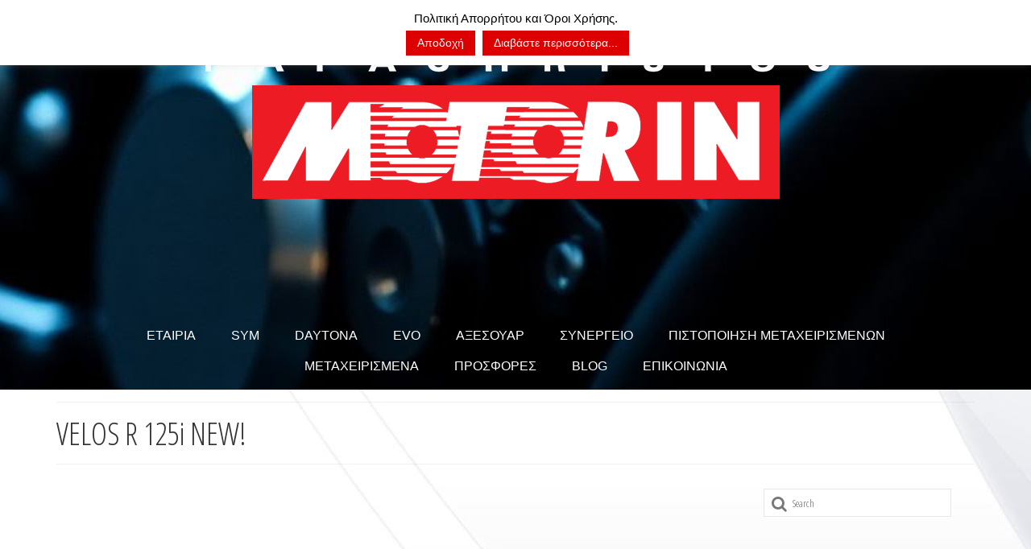

--- FILE ---
content_type: text/html; charset=UTF-8
request_url: https://motorin.gr/velos-r-125i-new/
body_size: 20217
content:
<!DOCTYPE html>
<html class="no-js" lang="en-US" itemscope="itemscope" itemtype="https://schema.org/WebPage">
<head>
  <meta charset="UTF-8">
  <meta name="viewport" content="width=device-width, initial-scale=1.0">
  <meta http-equiv="X-UA-Compatible" content="IE=edge">
  <meta name='robots' content='index, follow, max-image-preview:large, max-snippet:-1, max-video-preview:-1' />

	<!-- This site is optimized with the Yoast SEO plugin v26.8 - https://yoast.com/product/yoast-seo-wordpress/ -->
	<title>VELOS R 125i NEW! &#8902; Motorin Service Sym Scooter Service Modenas Sevice Daytona.</title>
	<link rel="canonical" href="https://motorin.gr/velos-r-125i-new/" />
	<meta property="og:locale" content="en_US" />
	<meta property="og:type" content="article" />
	<meta property="og:title" content="VELOS R 125i NEW! &#8902; Motorin Service Sym Scooter Service Modenas Sevice Daytona." />
	<meta property="og:url" content="https://motorin.gr/velos-r-125i-new/" />
	<meta property="og:site_name" content="Motorin Service Sym Scooter Service Modenas Sevice Daytona." />
	<meta property="article:publisher" content="https://www.facebook.com/Motorin-Papachristou-163315643816860/" />
	<meta property="article:modified_time" content="2018-11-05T15:13:53+00:00" />
	<meta property="og:image" content="http://motorin.gr/wp-content/uploads/2018/11/VELOS_cover2-1-1400x630.jpg" />
	<meta name="twitter:card" content="summary_large_image" />
	<script type="application/ld+json" class="yoast-schema-graph">{"@context":"https://schema.org","@graph":[{"@type":"WebPage","@id":"https://motorin.gr/velos-r-125i-new/","url":"https://motorin.gr/velos-r-125i-new/","name":"VELOS R 125i NEW! &#8902; Motorin Service Sym Scooter Service Modenas Sevice Daytona.","isPartOf":{"@id":"https://motorin.gr/#website"},"primaryImageOfPage":{"@id":"https://motorin.gr/velos-r-125i-new/#primaryimage"},"image":{"@id":"https://motorin.gr/velos-r-125i-new/#primaryimage"},"thumbnailUrl":"http://motorin.gr/wp-content/uploads/2018/11/VELOS_cover2-1-1400x630.jpg","datePublished":"2018-11-05T15:13:47+00:00","dateModified":"2018-11-05T15:13:53+00:00","breadcrumb":{"@id":"https://motorin.gr/velos-r-125i-new/#breadcrumb"},"inLanguage":"en-US","potentialAction":[{"@type":"ReadAction","target":["https://motorin.gr/velos-r-125i-new/"]}]},{"@type":"ImageObject","inLanguage":"en-US","@id":"https://motorin.gr/velos-r-125i-new/#primaryimage","url":"http://motorin.gr/wp-content/uploads/2018/11/VELOS_cover2-1-1400x630.jpg","contentUrl":"http://motorin.gr/wp-content/uploads/2018/11/VELOS_cover2-1-1400x630.jpg"},{"@type":"BreadcrumbList","@id":"https://motorin.gr/velos-r-125i-new/#breadcrumb","itemListElement":[{"@type":"ListItem","position":1,"name":"Home","item":"https://motorin.gr/"},{"@type":"ListItem","position":2,"name":"VELOS R 125i NEW!"}]},{"@type":"WebSite","@id":"https://motorin.gr/#website","url":"https://motorin.gr/","name":"Motorin Service Sym Scooter Service Modenas Sevice Daytona.","description":"Πωλήσεις καινούργιων και μεταχειρισμένων μοτοσυκλετών, Ανταλλακτικά, αξεσουάρ μηχανών και ολοκληρωμένο συνεργείο - service. Τα πάντα για τα δίκυκλα και τον μοτοσικλετιστή αναβάτη.","potentialAction":[{"@type":"SearchAction","target":{"@type":"EntryPoint","urlTemplate":"https://motorin.gr/?s={search_term_string}"},"query-input":{"@type":"PropertyValueSpecification","valueRequired":true,"valueName":"search_term_string"}}],"inLanguage":"en-US"}]}</script>
	<!-- / Yoast SEO plugin. -->


<link rel='dns-prefetch' href='//fonts.googleapis.com' />
<link rel="alternate" type="application/rss+xml" title="Motorin Service Sym Scooter Service Modenas Sevice Daytona. &raquo; Feed" href="https://motorin.gr/feed/" />
<link rel="alternate" type="application/rss+xml" title="Motorin Service Sym Scooter Service Modenas Sevice Daytona. &raquo; Comments Feed" href="https://motorin.gr/comments/feed/" />
<link rel="alternate" title="oEmbed (JSON)" type="application/json+oembed" href="https://motorin.gr/wp-json/oembed/1.0/embed?url=https%3A%2F%2Fmotorin.gr%2Fvelos-r-125i-new%2F" />
<link rel="alternate" title="oEmbed (XML)" type="text/xml+oembed" href="https://motorin.gr/wp-json/oembed/1.0/embed?url=https%3A%2F%2Fmotorin.gr%2Fvelos-r-125i-new%2F&#038;format=xml" />
<style>@media screen and (max-width: 650px) {body {padding-bottom:60px;}}</style><style id='wp-img-auto-sizes-contain-inline-css' type='text/css'>
img:is([sizes=auto i],[sizes^="auto," i]){contain-intrinsic-size:3000px 1500px}
/*# sourceURL=wp-img-auto-sizes-contain-inline-css */
</style>
<style id='wp-emoji-styles-inline-css' type='text/css'>

	img.wp-smiley, img.emoji {
		display: inline !important;
		border: none !important;
		box-shadow: none !important;
		height: 1em !important;
		width: 1em !important;
		margin: 0 0.07em !important;
		vertical-align: -0.1em !important;
		background: none !important;
		padding: 0 !important;
	}
/*# sourceURL=wp-emoji-styles-inline-css */
</style>
<link rel='stylesheet' id='layerslider-css' href='https://motorin.gr/wp-content/plugins/LayerSlider/static/css/layerslider.css?ver=5.6.5' type='text/css' media='all' />
<link rel='stylesheet' id='ls-google-fonts-css' href='https://fonts.googleapis.com/css?family=Lato:100,300,regular,700,900%7COpen+Sans:300%7CIndie+Flower:regular%7COswald:300,regular,700&#038;subset=latin%2Clatin-ext' type='text/css' media='all' />
<link rel='stylesheet' id='cookie-law-info-css' href='https://motorin.gr/wp-content/plugins/cookie-law-info/legacy/public/css/cookie-law-info-public.css?ver=3.3.5' type='text/css' media='all' />
<link rel='stylesheet' id='cookie-law-info-gdpr-css' href='https://motorin.gr/wp-content/plugins/cookie-law-info/legacy/public/css/cookie-law-info-gdpr.css?ver=3.3.5' type='text/css' media='all' />
<link rel='stylesheet' id='css3_grid_font_yanone-css' href='http://fonts.googleapis.com/css?family=Yanone+Kaffeesatz&#038;ver=6.9' type='text/css' media='all' />
<link rel='stylesheet' id='css3_grid_table1_style-css' href='https://motorin.gr/wp-content/plugins/css3_web_pricing_tables_grids/table1/css3_grid_style.css?ver=6.9' type='text/css' media='all' />
<link rel='stylesheet' id='css3_grid_table2_style-css' href='https://motorin.gr/wp-content/plugins/css3_web_pricing_tables_grids/table2/css3_grid_style.css?ver=6.9' type='text/css' media='all' />
<link rel='stylesheet' id='css3_grid_responsive-css' href='https://motorin.gr/wp-content/plugins/css3_web_pricing_tables_grids/responsive.css?ver=6.9' type='text/css' media='all' />
<link rel='stylesheet' id='js_composer_front-css' href='https://motorin.gr/wp-content/plugins/js_composer/assets/css/js_composer.min.css?ver=8.4.1' type='text/css' media='all' />
<link rel='stylesheet' id='virtue_theme-css' href='https://motorin.gr/wp-content/themes/virtue/assets/css/virtue.css?ver=3.4.5' type='text/css' media='all' />
<link rel='stylesheet' id='virtue_skin-css' href='https://motorin.gr/wp-content/themes/virtue/assets/css/skins/default.css?ver=3.4.5' type='text/css' media='all' />
<link rel='stylesheet' id='redux-google-fonts-virtue-css' href='https://fonts.googleapis.com/css?family=Lato%3A400%7COpen+Sans%3A400%7COpen+Sans+Condensed%3A700%2C300&#038;subset=greek&#038;ver=6.9' type='text/css' media='all' />
<link rel='stylesheet' id='call-now-button-modern-style-css' href='https://motorin.gr/wp-content/plugins/call-now-button/resources/style/modern.css?ver=1.5.5' type='text/css' media='all' />
<script type="text/javascript" src="https://motorin.gr/wp-content/plugins/LayerSlider/static/js/greensock.js?ver=1.11.8" id="greensock-js"></script>
<script type="text/javascript" src="https://motorin.gr/wp-includes/js/jquery/jquery.min.js?ver=3.7.1" id="jquery-core-js"></script>
<script type="text/javascript" src="https://motorin.gr/wp-includes/js/jquery/jquery-migrate.min.js?ver=3.4.1" id="jquery-migrate-js"></script>
<script type="text/javascript" id="layerslider-js-extra">
/* <![CDATA[ */
var LS_Meta = {"v":"5.6.5"};
//# sourceURL=layerslider-js-extra
/* ]]> */
</script>
<script type="text/javascript" src="https://motorin.gr/wp-content/plugins/LayerSlider/static/js/layerslider.kreaturamedia.jquery.js?ver=5.6.5" id="layerslider-js"></script>
<script type="text/javascript" src="https://motorin.gr/wp-content/plugins/LayerSlider/static/js/layerslider.transitions.js?ver=5.6.5" id="layerslider-transitions-js"></script>
<script type="text/javascript" id="cookie-law-info-js-extra">
/* <![CDATA[ */
var Cli_Data = {"nn_cookie_ids":[],"cookielist":[],"non_necessary_cookies":[],"ccpaEnabled":"","ccpaRegionBased":"","ccpaBarEnabled":"","strictlyEnabled":["necessary","obligatoire"],"ccpaType":"gdpr","js_blocking":"","custom_integration":"","triggerDomRefresh":"","secure_cookies":""};
var cli_cookiebar_settings = {"animate_speed_hide":"500","animate_speed_show":"500","background":"#fff","border":"#444","border_on":"","button_1_button_colour":"#dd0000","button_1_button_hover":"#b10000","button_1_link_colour":"#fff","button_1_as_button":"1","button_1_new_win":"","button_2_button_colour":"#dd0000","button_2_button_hover":"#b10000","button_2_link_colour":"#ffffff","button_2_as_button":"1","button_2_hidebar":"","button_3_button_colour":"#dd0000","button_3_button_hover":"#b10000","button_3_link_colour":"#fff","button_3_as_button":"1","button_3_new_win":"","button_4_button_colour":"#000","button_4_button_hover":"#000000","button_4_link_colour":"#fff","button_4_as_button":"1","button_7_button_colour":"#61a229","button_7_button_hover":"#4e8221","button_7_link_colour":"#fff","button_7_as_button":"1","button_7_new_win":"","font_family":"Tahoma, Geneva, sans-serif","header_fix":"","notify_animate_hide":"","notify_animate_show":"1","notify_div_id":"#cookie-law-info-bar","notify_position_horizontal":"right","notify_position_vertical":"top","scroll_close":"1","scroll_close_reload":"","accept_close_reload":"","reject_close_reload":"","showagain_tab":"1","showagain_background":"#fff","showagain_border":"#000","showagain_div_id":"#cookie-law-info-again","showagain_x_position":"100px","text":"#000","show_once_yn":"","show_once":"10000","logging_on":"","as_popup":"","popup_overlay":"1","bar_heading_text":"","cookie_bar_as":"banner","popup_showagain_position":"bottom-right","widget_position":"left"};
var log_object = {"ajax_url":"https://motorin.gr/wp-admin/admin-ajax.php"};
//# sourceURL=cookie-law-info-js-extra
/* ]]> */
</script>
<script type="text/javascript" src="https://motorin.gr/wp-content/plugins/cookie-law-info/legacy/public/js/cookie-law-info-public.js?ver=3.3.5" id="cookie-law-info-js"></script>
<script></script><link rel="https://api.w.org/" href="https://motorin.gr/wp-json/" /><link rel="alternate" title="JSON" type="application/json" href="https://motorin.gr/wp-json/wp/v2/pages/2925" /><link rel="EditURI" type="application/rsd+xml" title="RSD" href="https://motorin.gr/xmlrpc.php?rsd" />
<meta name="generator" content="WordPress 6.9" />
<link rel='shortlink' href='https://motorin.gr/?p=2925' />
<!-- Global site tag (gtag.js) - Google Analytics -->
<script async src="https://www.googletagmanager.com/gtag/js?id=UA-77930174-1"></script>
<script>
  window.dataLayer = window.dataLayer || [];
  function gtag(){dataLayer.push(arguments);}
  gtag('js', new Date());

  gtag('config', 'UA-77930174-1');
</script><style type="text/css">#logo {padding-top:25px;}#logo {padding-bottom:10px;}#logo {margin-left:0px;}#logo {margin-right:0px;}#nav-main {margin-top:40px;}#nav-main {margin-bottom:10px;}.headerfont, .tp-caption {font-family:Open Sans Condensed;}.topbarmenu ul li {font-family:Tahoma,Geneva, sans-serif;}.home-message:hover {background-color:#dddddd; background-color: rgba(221, 221, 221, 0.6);}
  nav.woocommerce-pagination ul li a:hover, .wp-pagenavi a:hover, .panel-heading .accordion-toggle, .variations .kad_radio_variations label:hover, .variations .kad_radio_variations label.selectedValue {border-color: #dddddd;}
  a, #nav-main ul.sf-menu ul li a:hover, .product_price ins .amount, .price ins .amount, .color_primary, .primary-color, #logo a.brand, #nav-main ul.sf-menu a:hover,
  .woocommerce-message:before, .woocommerce-info:before, #nav-second ul.sf-menu a:hover, .footerclass a:hover, .posttags a:hover, .subhead a:hover, .nav-trigger-case:hover .kad-menu-name, 
  .nav-trigger-case:hover .kad-navbtn, #kadbreadcrumbs a:hover, #wp-calendar a, .star-rating, .has-virtue-primary-color {color: #dddddd;}
.widget_price_filter .ui-slider .ui-slider-handle, .product_item .kad_add_to_cart:hover, .product_item:hover a.button:hover, .product_item:hover .kad_add_to_cart:hover, .kad-btn-primary, html .woocommerce-page .widget_layered_nav ul.yith-wcan-label li a:hover, html .woocommerce-page .widget_layered_nav ul.yith-wcan-label li.chosen a,
.product-category.grid_item a:hover h5, .woocommerce-message .button, .widget_layered_nav_filters ul li a, .widget_layered_nav ul li.chosen a, .wpcf7 input.wpcf7-submit, .yith-wcan .yith-wcan-reset-navigation,
#containerfooter .menu li a:hover, .bg_primary, .portfolionav a:hover, .home-iconmenu a:hover, p.demo_store, .topclass, #commentform .form-submit #submit, .kad-hover-bg-primary:hover, .widget_shopping_cart_content .checkout,
.login .form-row .button, .variations .kad_radio_variations label.selectedValue, #payment #place_order, .wpcf7 input.wpcf7-back, .shop_table .actions input[type=submit].checkout-button, .cart_totals .checkout-button, input[type="submit"].button, .order-actions .button, .has-virtue-primary-background-color {background: #dddddd;}a:hover, .has-virtue-primary-light-color {color: #000000;} .kad-btn-primary:hover, .login .form-row .button:hover, #payment #place_order:hover, .yith-wcan .yith-wcan-reset-navigation:hover, .widget_shopping_cart_content .checkout:hover,
	.woocommerce-message .button:hover, #commentform .form-submit #submit:hover, .wpcf7 input.wpcf7-submit:hover, .widget_layered_nav_filters ul li a:hover, .cart_totals .checkout-button:hover,
	.widget_layered_nav ul li.chosen a:hover, .shop_table .actions input[type=submit].checkout-button:hover, .wpcf7 input.wpcf7-back:hover, .order-actions .button:hover, input[type="submit"].button:hover, .product_item:hover .kad_add_to_cart, .product_item:hover a.button, .has-virtue-primary-light-background-color {background: #000000;}input[type=number]::-webkit-inner-spin-button, input[type=number]::-webkit-outer-spin-button { -webkit-appearance: none; margin: 0; } input[type=number] {-moz-appearance: textfield;}.quantity input::-webkit-outer-spin-button,.quantity input::-webkit-inner-spin-button {display: none;}#containerfooter h3, #containerfooter, .footercredits p, .footerclass a, .footernav ul li a {color:#ffffff;}.contentclass, .nav-tabs>.active>a, .nav-tabs>.active>a:hover, .nav-tabs>.active>a:focus {background:transparent url(https://motorin.gr/wp-content/uploads/2017/10/white_back3.jpg) repeat  ;}.topclass {background:transparent url(https://motorin.gr/wp-content/uploads/2017/10/micro_carbon_@2X.png) repeat center center;}.headerclass {background:transparent url(https://motorin.gr/wp-content/uploads/2025/06/motorin_heade1.jpg) no-repeat center top;}.navclass {background: url(https://motorin.gr/wp-content/uploads/2017/10/micro_carbon_@2X.png) repeat  ;}.mobileclass {background: url(https://motorin.gr/wp-content/uploads/2017/10/micro_carbon_@2X.png) repeat  ;}.footerclass {background: url(https://motorin.gr/wp-content/uploads/2025/06/footerback3.jpg) repeat  ;}.product_item .product_details h5 {text-transform: none;}@media (max-width: 979px) {.nav-trigger .nav-trigger-case {position: static; display: block; width: 100%;}}.product_item .product_details h5 {min-height:40px;}[class*="wp-image"] {-webkit-box-shadow: none;-moz-box-shadow: none;box-shadow: none;border:none;}[class*="wp-image"]:hover {-webkit-box-shadow: none;-moz-box-shadow: none;box-shadow: none;border:none;}.light-dropshaddow {-webkit-box-shadow: none;-moz-box-shadow: none;box-shadow: none;}.entry-content p { margin-bottom:16px;}</style><meta name="generator" content="Powered by WPBakery Page Builder - drag and drop page builder for WordPress."/>
<link rel="icon" href="https://motorin.gr/wp-content/uploads/2020/01/cropped-motofavicon1-32x32.jpg" sizes="32x32" />
<link rel="icon" href="https://motorin.gr/wp-content/uploads/2020/01/cropped-motofavicon1-192x192.jpg" sizes="192x192" />
<link rel="apple-touch-icon" href="https://motorin.gr/wp-content/uploads/2020/01/cropped-motofavicon1-180x180.jpg" />
<meta name="msapplication-TileImage" content="https://motorin.gr/wp-content/uploads/2020/01/cropped-motofavicon1-270x270.jpg" />
<style type="text/css" title="dynamic-css" class="options-output">header #logo a.brand,.logofont{font-family:Lato;line-height:40px;font-weight:400;font-style:normal;font-size:32px;}.kad_tagline{font-family:"Open Sans";line-height:20px;font-weight:400;font-style:normal;color:#ffffff;font-size:18px;}.product_item .product_details h5{font-family:Lato;line-height:20px;font-weight:normal;font-style:700;font-size:16px;}h1{font-family:"Open Sans Condensed";line-height:40px;font-weight:normal;font-style:normal;font-size:38px;}h2{font-family:"Open Sans Condensed";line-height:40px;font-weight:normal;font-style:normal;font-size:32px;}h3{font-family:"Open Sans Condensed";line-height:40px;font-weight:normal;font-style:normal;font-size:28px;}h4{font-family:"Open Sans Condensed";line-height:40px;font-weight:normal;font-style:normal;font-size:24px;}h5{font-family:"Open Sans Condensed";line-height:24px;font-weight:700;font-style:normal;font-size:18px;}body{font-family:"Open Sans Condensed";line-height:20px;font-weight:normal;font-style:normal;font-size:20px;}#nav-main ul.sf-menu a{font-family:Tahoma,Geneva, sans-serif;line-height:18px;font-weight:400;font-style:normal;color:#ffffff;font-size:16px;}#nav-second ul.sf-menu a{font-family:"Open Sans Condensed";line-height:22px;font-weight:normal;font-style:normal;color:#ffffff;font-size:16px;}.kad-nav-inner .kad-mnav, .kad-mobile-nav .kad-nav-inner li a,.nav-trigger-case{font-family:"Open Sans Condensed";line-height:20px;font-weight:300;font-style:normal;color:#fcfcfc;font-size:16px;}</style><noscript><style> .wpb_animate_when_almost_visible { opacity: 1; }</style></noscript><link rel='stylesheet' id='vc_animate-css-css' href='https://motorin.gr/wp-content/plugins/js_composer/assets/lib/vendor/node_modules/animate.css/animate.min.css?ver=8.4.1' type='text/css' media='all' />
<link rel='stylesheet' id='wpb_flexslider-css' href='https://motorin.gr/wp-content/plugins/js_composer/assets/lib/vendor/node_modules/flexslider/flexslider.min.css?ver=8.4.1' type='text/css' media='all' />
<link rel='stylesheet' id='lightbox2-css' href='https://motorin.gr/wp-content/plugins/js_composer/assets/lib/vendor/node_modules/lightbox2/dist/css/lightbox.min.css?ver=8.4.1' type='text/css' media='all' />
<link rel='stylesheet' id='metaslider-flex-slider-css' href='https://motorin.gr/wp-content/plugins/ml-slider/assets/sliders/flexslider/flexslider.css?ver=3.104.0' type='text/css' media='all' property='stylesheet' />
<link rel='stylesheet' id='metaslider-public-css' href='https://motorin.gr/wp-content/plugins/ml-slider/assets/metaslider/public.css?ver=3.104.0' type='text/css' media='all' property='stylesheet' />
<style id='metaslider-public-inline-css' type='text/css'>
@media only screen and (max-width: 767px) { .hide-arrows-smartphone .flex-direction-nav, .hide-navigation-smartphone .flex-control-paging, .hide-navigation-smartphone .flex-control-nav, .hide-navigation-smartphone .filmstrip, .hide-slideshow-smartphone, .metaslider-hidden-content.hide-smartphone{ display: none!important; }}@media only screen and (min-width : 768px) and (max-width: 1023px) { .hide-arrows-tablet .flex-direction-nav, .hide-navigation-tablet .flex-control-paging, .hide-navigation-tablet .flex-control-nav, .hide-navigation-tablet .filmstrip, .hide-slideshow-tablet, .metaslider-hidden-content.hide-tablet{ display: none!important; }}@media only screen and (min-width : 1024px) and (max-width: 1439px) { .hide-arrows-laptop .flex-direction-nav, .hide-navigation-laptop .flex-control-paging, .hide-navigation-laptop .flex-control-nav, .hide-navigation-laptop .filmstrip, .hide-slideshow-laptop, .metaslider-hidden-content.hide-laptop{ display: none!important; }}@media only screen and (min-width : 1440px) { .hide-arrows-desktop .flex-direction-nav, .hide-navigation-desktop .flex-control-paging, .hide-navigation-desktop .flex-control-nav, .hide-navigation-desktop .filmstrip, .hide-slideshow-desktop, .metaslider-hidden-content.hide-desktop{ display: none!important; }}
/*# sourceURL=metaslider-public-inline-css */
</style>
</head>
<body class="wp-singular page-template-default page page-id-2925 wp-embed-responsive wp-theme-virtue metaslider-plugin wide velos-r-125i-new wpb-js-composer js-comp-ver-8.4.1 vc_responsive">
	<div id="kt-skip-link"><a href="#content">Skip to Main Content</a></div>
	<div id="wrapper" class="container">
	<header class="banner headerclass" itemscope itemtype="https://schema.org/WPHeader">
	<div id="topbar" class="topclass">
	<div class="container">
		<div class="row">
			<div class="col-md-6 col-sm-6 kad-topbar-left">
				<div class="topbarmenu clearfix">
									<div class="topbar_social">
						<ul>
						<li><a href="" target="_self" title="" data-toggle="tooltip" data-placement="bottom" data-original-title=""><i class=""></i></a></li>						</ul>
					</div>
									</div>
			</div><!-- close col-md-6 --> 
			<div class="col-md-6 col-sm-6 kad-topbar-right">
				<div id="topbar-search" class="topbar-widget">
					<form role="search" method="get" class="form-search" action="https://motorin.gr/">
	<label>
		<span class="screen-reader-text">Search for:</span>
		<input type="text" value="" name="s" class="search-query" placeholder="Search">
	</label>
	<button type="submit" class="search-icon"><i class="icon-search"></i></button>
</form>				</div>
			</div> <!-- close col-md-6-->
		</div> <!-- Close Row -->
	</div> <!-- Close Container -->
</div>	<div class="container">
		<div class="row">
			<div class="col-md-12 clearfix kad-header-left">
				<div id="logo" class="logocase">
					<a class="brand logofont" href="https://motorin.gr/">
													<div id="thelogo">
								<img src="https://motorin.gr/wp-content/uploads/2017/11/header12.png" alt="Motorin Service Sym Scooter Service Modenas Sevice Daytona." width="800" height="290" class="kad-standard-logo" />
															</div>
												</a>
									</div> <!-- Close #logo -->
			</div><!-- close logo span -->
							<div class="col-md-12 kad-header-right">
					<nav id="nav-main" class="clearfix" itemscope itemtype="https://schema.org/SiteNavigationElement">
						<ul id="menu-top_menu" class="sf-menu"><li  class=" menu-item-340"><a href="https://motorin.gr/motor-in-papachristou/"><span>ΕΤΑΙΡΙΑ</span></a></li>
<li  class=" sf-dropdown menu-item-543"><a href="#"><span>SYM</span></a>
<ul class="sub-menu sf-dropdown-menu dropdown">
	<li  class=" sf-dropdown-submenu menu-item-16"><a href="#"><span>SCOOTERS</span></a>
	<ul class="sub-menu sf-dropdown-menu dropdown">
		<li  class=" menu-item-17"><a href="#"><span>50</span></a>
		<ul class="sub-menu sf-dropdown-menu dropdown">
			<li  class=" menu-item-3473"><a href="https://motorin.gr/sym-orbit-iii-50/"><span>SYM ORBIT-III 50</span></a></li>
			<li  class=" menu-item-2685"><a href="https://motorin.gr/jet14-50-new/"><span>JET14 50 NEW</span></a></li>
			<li  class=" menu-item-2673"><a href="https://motorin.gr/symphony-st50-new/"><span>SYMPHONY ST50 NEW</span></a></li>
			<li  class=" menu-item-177"><a href="https://motorin.gr/crox-50/"><span>CROX 50</span></a></li>
			<li  class=" menu-item-199"><a href="https://motorin.gr/scooter_sym_fiddle-iii-50/"><span>FIDDLE III 50</span></a></li>
			<li  class=" menu-item-144"><a href="https://motorin.gr/scooter_sym_jet4r-50/"><span>JET4 50 – R50</span></a></li>
			<li  class=" menu-item-179"><a href="https://motorin.gr/scooter_sym_mio-50/"><span>MIO 50</span></a></li>
			<li  class=" menu-item-143"><a href="https://motorin.gr/motor_sym_symphony-classic-50/"><span>SYMPHONY S 50</span></a></li>
			<li  class=" menu-item-141"><a href="https://motorin.gr/scooter_sym_symphony-sr-50/"><span>SYMPHONY SR 50</span></a></li>
		</ul>
</li>
		<li  class=" menu-item-18"><a href="#"><span>125 &#8211; 160</span></a>
		<ul class="sub-menu sf-dropdown-menu dropdown">
			<li  class=" menu-item-3597"><a href="https://motorin.gr/jet14-evo-125-l-c-abs/"><span>JET14 EVO 125 L/C ABS</span></a></li>
			<li  class=" menu-item-3579"><a href="https://motorin.gr/jet14-evo-125/"><span>JET14 EVO 125</span></a></li>
			<li  class=" menu-item-3589"><a href="https://motorin.gr/jet14-evo-125-lc/"><span>JET14 EVO 125 LC</span></a></li>
			<li  class=" menu-item-3526"><a href="https://motorin.gr/sym-jet-x-125-abs-tcs/"><span>SYM JET X 125 ABS TCS</span></a></li>
			<li  class=" menu-item-3516"><a href="https://motorin.gr/sym-orbit-iii-125/"><span>SYM ORBIT III 125</span></a></li>
			<li  class=" menu-item-3510"><a href="https://motorin.gr/sym-adx-125-abs-tcs/"><span>SYM ADX 125 ABS TCS</span></a></li>
			<li  class=" menu-item-3633"><a href="https://motorin.gr/symphony-cargo-125/"><span>SYMPHONY CARGO 125</span></a></li>
			<li  class=" menu-item-3153"><a href="https://motorin.gr/symphony-st-125-lc-abs/"><span>SYMPHONY ST 125 LC ABS</span></a></li>
			<li  class=" menu-item-3144"><a href="https://motorin.gr/symphony-sr-125-abs/"><span>SYMPHONY SR 125 ABS</span></a></li>
			<li  class=" menu-item-198"><a href="https://motorin.gr/fiddle-iii-125i-euro-4-new/"><span>FIDDLE-III 125i  EURO 4  NEW!</span></a></li>
			<li  class=" menu-item-2484"><a href="https://motorin.gr/symphony-125i-cargo-cbs-new/"><span>SYMPHONY 125i CARGO CBS NEW</span></a></li>
			<li  class=" menu-item-2479"><a href="https://motorin.gr/mio-125i-euro-4-new/"><span>MIO 125i  EURO 4  NEW!</span></a></li>
			<li  class=" menu-item-2113"><a href="https://motorin.gr/sym-scooter-jet-14-125-ac/"><span>JET14 125 AC NEW</span></a></li>
			<li  class=" menu-item-2493"><a href="https://motorin.gr/jet14-125-lc-new/"><span>JET14 125 LC NEW</span></a></li>
			<li  class=" menu-item-2136"><a href="https://motorin.gr/sym-symphony-st-125i-cbs-euro-4/"><span>SYMPHONY ST 125i CBS EURO 4</span></a></li>
			<li  class=" menu-item-140"><a href="https://motorin.gr/symphony-sr-125-i-cbs-euro-4-new/"><span>SYMPHONY SR 125</span></a></li>
		</ul>
</li>
		<li  class=" menu-item-19"><a href="#"><span>200</span></a>
		<ul class="sub-menu sf-dropdown-menu dropdown">
			<li  class=" menu-item-3534"><a href="https://motorin.gr/sym-symphony-200/"><span>SYM SYMPHONY 200</span></a></li>
			<li  class=" menu-item-3359"><a href="https://motorin.gr/sym-fiddle-iii-200/"><span>SYM FIDDLE-III 200</span></a></li>
			<li  class=" menu-item-3367"><a href="https://motorin.gr/sym-fiddle-iii-200-top-box/"><span>SYM FIDDLE-III 200 TOP BOX</span></a></li>
			<li  class=" menu-item-2017"><a href="https://motorin.gr/scooter-sym-symphony-st-200i-abs/"><span>SYMPHONY ST 200i ABS NEW</span></a></li>
			<li  class=" menu-item-2516"><a href="https://motorin.gr/jet14-evo-200/"><span>JET14 EVO 200</span></a></li>
		</ul>
</li>
		<li  class=" menu-item-20"><a href="#"><span>250 &#8211; 600</span></a>
		<ul class="sub-menu sf-dropdown-menu dropdown">
			<li  class=" menu-item-3628"><a href="https://motorin.gr/adxtg-400/"><span>ADXTG 400</span></a></li>
			<li  class=" menu-item-3618"><a href="https://motorin.gr/adx-300-tcs/"><span>ADX 300 TCS</span></a></li>
			<li  class=" menu-item-3611"><a href="https://motorin.gr/joymax-z-300/"><span>JOYMAX Z 300</span></a></li>
			<li  class=" menu-item-3605"><a href="https://motorin.gr/joymax-z3i/"><span>JOYMAX Z3i</span></a></li>
			<li  class=" menu-item-2199"><a href="https://motorin.gr/cruisym-a300/"><span>CRUISYM A300</span></a></li>
			<li  class=" menu-item-3458"><a href="https://motorin.gr/maxsym-tl-508-tcs/"><span>MAXSYM TL 508 TCS</span></a></li>
			<li  class=" menu-item-3449"><a href="https://motorin.gr/sym-joyride-300-16%e2%80%b3-tcs/"><span>SYM JOYRIDE 300 16″ TCS</span></a></li>
			<li  class=" menu-item-3351"><a href="https://motorin.gr/sym-joymax-z-300/"><span>SYM JOYMAX Z 300</span></a></li>
			<li  class=" menu-item-3297"><a href="https://motorin.gr/sym-hd300-f4s-top-box/"><span>SYM HD300 F4s TOP-BOX</span></a></li>
			<li  class=" menu-item-3276"><a href="https://motorin.gr/sym-maxsym-400-abs-tcs-euro5/"><span>SYM MAXSYM 400 ABS / TCS Euro5</span></a></li>
		</ul>
</li>
	</ul>
</li>
	<li  class=" sf-dropdown-submenu menu-item-21"><a href="#"><span>MOTORCYCLES</span></a>
	<ul class="sub-menu sf-dropdown-menu dropdown">
		<li  class=" menu-item-3467"><a href="https://motorin.gr/sym-nh-t-300/"><span>SYM NH-T 300</span></a></li>
		<li  class=" menu-item-3307"><a href="https://motorin.gr/sym-vf-125/"><span>SYM VF 125</span></a></li>
		<li  class=" menu-item-3317"><a href="https://motorin.gr/sym-vf-185/"><span>SYM VF 185</span></a></li>
		<li  class=" menu-item-3325"><a href="https://motorin.gr/sym-nh-x-125/"><span>SYM NH-X 125</span></a></li>
		<li  class=" menu-item-3332"><a href="https://motorin.gr/sym-nh-t-125/"><span>SYM NH-T 125</span></a></li>
		<li  class=" menu-item-3340"><a href="https://motorin.gr/sym-nh-t-200/"><span>SYM NH-T 200</span></a></li>
	</ul>
</li>
</ul>
</li>
<li  class=" sf-dropdown menu-item-546"><a href="#"><span>DAYTONA</span></a>
<ul class="sub-menu sf-dropdown-menu dropdown">
	<li  class=" sf-dropdown-submenu menu-item-827"><a href="#"><span>ΠΑΠΙΑ</span></a>
	<ul class="sub-menu sf-dropdown-menu dropdown">
		<li  class=" menu-item-2634"><a href="https://motorin.gr/dy-50-euro4-new/"><span>DY 50 Euro4 NEW</span></a></li>
		<li  class=" menu-item-2629"><a href="https://motorin.gr/sprinter-50-euro-4-new/"><span>Sprinter 50 Euro 4 NEW</span></a></li>
		<li  class=" menu-item-2179"><a href="https://motorin.gr/daytona-dy-125rs-efi-cbs-euro-4-new/"><span>DAYTONA DY 125RS EFI CBS EURO-4 NEW</span></a></li>
		<li  class=" menu-item-2172"><a href="https://motorin.gr/daytona-sprinter-125-efi-cbs-euro-4/"><span>DAYTONA SPRINTER 125 EFI CBS EURO-4</span></a></li>
	</ul>
</li>
	<li  class=" sf-dropdown-submenu menu-item-828"><a href="#"><span>SCOOTERS</span></a>
	<ul class="sub-menu sf-dropdown-menu dropdown">
		<li  class=" menu-item-3486"><a href="https://motorin.gr/daytona-virtus-300/"><span>DAYTONA VIRTUS 300</span></a></li>
		<li  class=" menu-item-3479"><a href="https://motorin.gr/daytona-virtus-125/"><span>DAYTONA VIRTUS 125</span></a></li>
		<li  class=" menu-item-3492"><a href="https://motorin.gr/daytona-miro-125/"><span>DAYTONA MIRO 125</span></a></li>
		<li  class=" menu-item-3498"><a href="https://motorin.gr/daytona-cargo-125-eco/"><span>DAYTONA CARGO 125 ECO</span></a></li>
		<li  class=" menu-item-2653"><a href="https://motorin.gr/edison-50-new/"><span>Edison 50 NEW</span></a></li>
		<li  class=" menu-item-916"><a href="https://motorin.gr/smile-50/"><span>Smile 50</span></a></li>
	</ul>
</li>
	<li  class=" sf-dropdown-submenu menu-item-829"><a href="#"><span>MOTORCYCLES</span></a>
	<ul class="sub-menu sf-dropdown-menu dropdown">
		<li  class=" menu-item-3248"><a href="https://motorin.gr/daytona-310t2/"><span>Daytona 310T2</span></a></li>
		<li  class=" menu-item-3116"><a href="https://motorin.gr/daytona-v310-new/"><span>Daytona V310 NEW</span></a></li>
		<li  class=" menu-item-3012"><a href="https://motorin.gr/daytona-t310-new/"><span>Daytona T310 NEW!</span></a></li>
		<li  class=" menu-item-2855"><a href="https://motorin.gr/daytona-x310-new/"><span>Daytona X310 NEW</span></a></li>
		<li  class=" menu-item-2847"><a href="https://motorin.gr/daytona-r310-new/"><span>Daytona R310 NEW</span></a></li>
		<li  class=" menu-item-2912"><a href="https://motorin.gr/r-250-new-2/"><span>R-250 NEW</span></a></li>
		<li  class=" menu-item-2664"><a href="https://motorin.gr/%ce%b7%ce%bf%ce%b2%ce%b2%cf%85-125-new/"><span>ΗΟΒΒΥ 125 NEW</span></a></li>
		<li  class=" menu-item-911"><a href="https://motorin.gr/hobby-50/"><span>HOBBY 50</span></a></li>
		<li  class=" menu-item-909"><a href="https://motorin.gr/panther-125/"><span>PANTHER 125</span></a></li>
		<li  class=" menu-item-2549"><a href="https://motorin.gr/monster-125-cbs-euro4-new/"><span>MONSTER 125 CBS EURO4 NEW</span></a></li>
		<li  class=" menu-item-908"><a href="https://motorin.gr/monster-180/"><span>MONSTER 180</span></a></li>
		<li  class=" menu-item-2573"><a href="https://motorin.gr/rock-125i-new/"><span>ROCK 125i NEW</span></a></li>
		<li  class=" menu-item-2595"><a href="https://motorin.gr/rockstar-400i-abs-new/"><span>ROCKSTAR 400i ABS NEW</span></a></li>
		<li  class=" menu-item-2602"><a href="https://motorin.gr/r-250-new/"><span>R-250 NEW</span></a></li>
	</ul>
</li>
	<li  class=" sf-dropdown-submenu menu-item-830"><a href="#"><span>ATV/UTV</span></a>
	<ul class="sub-menu sf-dropdown-menu dropdown">
		<li  class=" menu-item-2606"><a href="https://motorin.gr/atv-akita-400-4x4-euro-4-new/"><span>ATV AKITA-I 400 4X4 Euro-4 NEW</span></a></li>
		<li  class=" menu-item-2610"><a href="https://motorin.gr/atv-akita-ii-450-4x4-euro-4-new/"><span>ATV AKITA-II 450 4X4 Euro-4 NEW</span></a></li>
	</ul>
</li>
</ul>
</li>
<li  class=" sf-dropdown menu-item-1320"><a href="#"><span>EVO</span></a>
<ul class="sub-menu sf-dropdown-menu dropdown">
	<li  class=" sf-dropdown-submenu menu-item-1607"><a href="#"><span>EVO SCOOTERS</span></a>
	<ul class="sub-menu sf-dropdown-menu dropdown">
		<li  class=" menu-item-1603"><a href="https://motorin.gr/cargo-125/"><span>CARGO 125</span></a></li>
	</ul>
</li>
	<li  class=" sf-dropdown-submenu menu-item-1645"><a href="#"><span>EVO MOTORCYCLES</span></a>
	<ul class="sub-menu sf-dropdown-menu dropdown">
		<li  class=" menu-item-1679"><a href="https://motorin.gr/daytona-hercules-125/"><span>DAYTONA HERCULES 125</span></a></li>
	</ul>
</li>
</ul>
</li>
<li  class=" sf-dropdown menu-item-995"><a href="#"><span>ΑΞΕΣΟΥΑΡ</span></a>
<ul class="sub-menu sf-dropdown-menu dropdown">
	<li  class=" menu-item-1047"><a href="https://motorin.gr/axesouar_accessories_moto/"><span>ΑΞΕΣΟΥΑΡ ΜΟΤΟΣΥΚΛΕΤΑΣ</span></a></li>
	<li  class=" menu-item-1046"><a href="https://motorin.gr/axesouar_anavati/"><span>ΑΞΕΣΟΥΑΡ ΑΝΑΒΑΤΗ</span></a></li>
</ul>
</li>
<li  class=" menu-item-1049"><a href="https://motorin.gr/service-sym/"><span>ΣΥΝΕΡΓΕΙΟ</span></a></li>
<li  class=" menu-item-3167"><a href="https://motorin.gr/%cf%80%ce%b9%cf%83%cf%84%ce%bf%cf%80%ce%bf%ce%af%ce%b7%cf%83%ce%b7-%ce%bc%ce%b5%cf%84%ce%b1%cf%87%ce%b5%ce%b9%cf%81%ce%b9%cf%83%ce%bc%ce%ad%ce%bd%cf%89%ce%bd/"><span>ΠΙΣΤΟΠΟΙΗΣΗ ΜΕΤΑΧΕΙΡΙΣΜΕΝΩΝ</span></a></li>
<li  class=" menu-item-1736"><a href="http://papachristou.car.gr/bikes/"><span>ΜΕΤΑΧΕΙΡΙΣΜΕΝΑ</span></a></li>
<li  class=" menu-item-1048"><a href="https://motorin.gr/prosfores-moto/"><span>ΠΡΟΣΦΟΡΕΣ</span></a></li>
<li  class=" menu-item-3551"><a href="https://motorin.gr/blog/"><span>BLOG</span></a></li>
<li  class=" menu-item-511"><a href="https://motorin.gr/moto-tilefwna/"><span>ΕΠΙΚΟΙΝΩΝΙΑ</span></a></li>
</ul>					</nav> 
				</div> <!-- Close menuclass-->
			       
		</div> <!-- Close Row -->
					<div id="mobile-nav-trigger" class="nav-trigger">
				<button class="nav-trigger-case mobileclass collapsed" data-toggle="collapse" data-target=".kad-nav-collapse">
					<span class="kad-navbtn"><i class="icon-reorder"></i></span>
					<span class="kad-menu-name">Menu</span>
				</button>
			</div>
			<div id="kad-mobile-nav" class="kad-mobile-nav">
				<div class="kad-nav-inner mobileclass">
					<div class="kad-nav-collapse">
					<ul id="menu-top_menu-1" class="kad-mnav"><li  class=" menu-item-340"><a href="https://motorin.gr/motor-in-papachristou/"><span>ΕΤΑΙΡΙΑ</span></a></li>
<li  class=" sf-dropdown menu-item-543"><a href="#"><span>SYM</span></a>
<ul class="sub-menu sf-dropdown-menu dropdown">
	<li  class=" sf-dropdown-submenu menu-item-16"><a href="#"><span>SCOOTERS</span></a>
	<ul class="sub-menu sf-dropdown-menu dropdown">
		<li  class=" menu-item-17"><a href="#"><span>50</span></a>
		<ul class="sub-menu sf-dropdown-menu dropdown">
			<li  class=" menu-item-3473"><a href="https://motorin.gr/sym-orbit-iii-50/"><span>SYM ORBIT-III 50</span></a></li>
			<li  class=" menu-item-2685"><a href="https://motorin.gr/jet14-50-new/"><span>JET14 50 NEW</span></a></li>
			<li  class=" menu-item-2673"><a href="https://motorin.gr/symphony-st50-new/"><span>SYMPHONY ST50 NEW</span></a></li>
			<li  class=" menu-item-177"><a href="https://motorin.gr/crox-50/"><span>CROX 50</span></a></li>
			<li  class=" menu-item-199"><a href="https://motorin.gr/scooter_sym_fiddle-iii-50/"><span>FIDDLE III 50</span></a></li>
			<li  class=" menu-item-144"><a href="https://motorin.gr/scooter_sym_jet4r-50/"><span>JET4 50 – R50</span></a></li>
			<li  class=" menu-item-179"><a href="https://motorin.gr/scooter_sym_mio-50/"><span>MIO 50</span></a></li>
			<li  class=" menu-item-143"><a href="https://motorin.gr/motor_sym_symphony-classic-50/"><span>SYMPHONY S 50</span></a></li>
			<li  class=" menu-item-141"><a href="https://motorin.gr/scooter_sym_symphony-sr-50/"><span>SYMPHONY SR 50</span></a></li>
		</ul>
</li>
		<li  class=" menu-item-18"><a href="#"><span>125 &#8211; 160</span></a>
		<ul class="sub-menu sf-dropdown-menu dropdown">
			<li  class=" menu-item-3597"><a href="https://motorin.gr/jet14-evo-125-l-c-abs/"><span>JET14 EVO 125 L/C ABS</span></a></li>
			<li  class=" menu-item-3579"><a href="https://motorin.gr/jet14-evo-125/"><span>JET14 EVO 125</span></a></li>
			<li  class=" menu-item-3589"><a href="https://motorin.gr/jet14-evo-125-lc/"><span>JET14 EVO 125 LC</span></a></li>
			<li  class=" menu-item-3526"><a href="https://motorin.gr/sym-jet-x-125-abs-tcs/"><span>SYM JET X 125 ABS TCS</span></a></li>
			<li  class=" menu-item-3516"><a href="https://motorin.gr/sym-orbit-iii-125/"><span>SYM ORBIT III 125</span></a></li>
			<li  class=" menu-item-3510"><a href="https://motorin.gr/sym-adx-125-abs-tcs/"><span>SYM ADX 125 ABS TCS</span></a></li>
			<li  class=" menu-item-3633"><a href="https://motorin.gr/symphony-cargo-125/"><span>SYMPHONY CARGO 125</span></a></li>
			<li  class=" menu-item-3153"><a href="https://motorin.gr/symphony-st-125-lc-abs/"><span>SYMPHONY ST 125 LC ABS</span></a></li>
			<li  class=" menu-item-3144"><a href="https://motorin.gr/symphony-sr-125-abs/"><span>SYMPHONY SR 125 ABS</span></a></li>
			<li  class=" menu-item-198"><a href="https://motorin.gr/fiddle-iii-125i-euro-4-new/"><span>FIDDLE-III 125i  EURO 4  NEW!</span></a></li>
			<li  class=" menu-item-2484"><a href="https://motorin.gr/symphony-125i-cargo-cbs-new/"><span>SYMPHONY 125i CARGO CBS NEW</span></a></li>
			<li  class=" menu-item-2479"><a href="https://motorin.gr/mio-125i-euro-4-new/"><span>MIO 125i  EURO 4  NEW!</span></a></li>
			<li  class=" menu-item-2113"><a href="https://motorin.gr/sym-scooter-jet-14-125-ac/"><span>JET14 125 AC NEW</span></a></li>
			<li  class=" menu-item-2493"><a href="https://motorin.gr/jet14-125-lc-new/"><span>JET14 125 LC NEW</span></a></li>
			<li  class=" menu-item-2136"><a href="https://motorin.gr/sym-symphony-st-125i-cbs-euro-4/"><span>SYMPHONY ST 125i CBS EURO 4</span></a></li>
			<li  class=" menu-item-140"><a href="https://motorin.gr/symphony-sr-125-i-cbs-euro-4-new/"><span>SYMPHONY SR 125</span></a></li>
		</ul>
</li>
		<li  class=" menu-item-19"><a href="#"><span>200</span></a>
		<ul class="sub-menu sf-dropdown-menu dropdown">
			<li  class=" menu-item-3534"><a href="https://motorin.gr/sym-symphony-200/"><span>SYM SYMPHONY 200</span></a></li>
			<li  class=" menu-item-3359"><a href="https://motorin.gr/sym-fiddle-iii-200/"><span>SYM FIDDLE-III 200</span></a></li>
			<li  class=" menu-item-3367"><a href="https://motorin.gr/sym-fiddle-iii-200-top-box/"><span>SYM FIDDLE-III 200 TOP BOX</span></a></li>
			<li  class=" menu-item-2017"><a href="https://motorin.gr/scooter-sym-symphony-st-200i-abs/"><span>SYMPHONY ST 200i ABS NEW</span></a></li>
			<li  class=" menu-item-2516"><a href="https://motorin.gr/jet14-evo-200/"><span>JET14 EVO 200</span></a></li>
		</ul>
</li>
		<li  class=" menu-item-20"><a href="#"><span>250 &#8211; 600</span></a>
		<ul class="sub-menu sf-dropdown-menu dropdown">
			<li  class=" menu-item-3628"><a href="https://motorin.gr/adxtg-400/"><span>ADXTG 400</span></a></li>
			<li  class=" menu-item-3618"><a href="https://motorin.gr/adx-300-tcs/"><span>ADX 300 TCS</span></a></li>
			<li  class=" menu-item-3611"><a href="https://motorin.gr/joymax-z-300/"><span>JOYMAX Z 300</span></a></li>
			<li  class=" menu-item-3605"><a href="https://motorin.gr/joymax-z3i/"><span>JOYMAX Z3i</span></a></li>
			<li  class=" menu-item-2199"><a href="https://motorin.gr/cruisym-a300/"><span>CRUISYM A300</span></a></li>
			<li  class=" menu-item-3458"><a href="https://motorin.gr/maxsym-tl-508-tcs/"><span>MAXSYM TL 508 TCS</span></a></li>
			<li  class=" menu-item-3449"><a href="https://motorin.gr/sym-joyride-300-16%e2%80%b3-tcs/"><span>SYM JOYRIDE 300 16″ TCS</span></a></li>
			<li  class=" menu-item-3351"><a href="https://motorin.gr/sym-joymax-z-300/"><span>SYM JOYMAX Z 300</span></a></li>
			<li  class=" menu-item-3297"><a href="https://motorin.gr/sym-hd300-f4s-top-box/"><span>SYM HD300 F4s TOP-BOX</span></a></li>
			<li  class=" menu-item-3276"><a href="https://motorin.gr/sym-maxsym-400-abs-tcs-euro5/"><span>SYM MAXSYM 400 ABS / TCS Euro5</span></a></li>
		</ul>
</li>
	</ul>
</li>
	<li  class=" sf-dropdown-submenu menu-item-21"><a href="#"><span>MOTORCYCLES</span></a>
	<ul class="sub-menu sf-dropdown-menu dropdown">
		<li  class=" menu-item-3467"><a href="https://motorin.gr/sym-nh-t-300/"><span>SYM NH-T 300</span></a></li>
		<li  class=" menu-item-3307"><a href="https://motorin.gr/sym-vf-125/"><span>SYM VF 125</span></a></li>
		<li  class=" menu-item-3317"><a href="https://motorin.gr/sym-vf-185/"><span>SYM VF 185</span></a></li>
		<li  class=" menu-item-3325"><a href="https://motorin.gr/sym-nh-x-125/"><span>SYM NH-X 125</span></a></li>
		<li  class=" menu-item-3332"><a href="https://motorin.gr/sym-nh-t-125/"><span>SYM NH-T 125</span></a></li>
		<li  class=" menu-item-3340"><a href="https://motorin.gr/sym-nh-t-200/"><span>SYM NH-T 200</span></a></li>
	</ul>
</li>
</ul>
</li>
<li  class=" sf-dropdown menu-item-546"><a href="#"><span>DAYTONA</span></a>
<ul class="sub-menu sf-dropdown-menu dropdown">
	<li  class=" sf-dropdown-submenu menu-item-827"><a href="#"><span>ΠΑΠΙΑ</span></a>
	<ul class="sub-menu sf-dropdown-menu dropdown">
		<li  class=" menu-item-2634"><a href="https://motorin.gr/dy-50-euro4-new/"><span>DY 50 Euro4 NEW</span></a></li>
		<li  class=" menu-item-2629"><a href="https://motorin.gr/sprinter-50-euro-4-new/"><span>Sprinter 50 Euro 4 NEW</span></a></li>
		<li  class=" menu-item-2179"><a href="https://motorin.gr/daytona-dy-125rs-efi-cbs-euro-4-new/"><span>DAYTONA DY 125RS EFI CBS EURO-4 NEW</span></a></li>
		<li  class=" menu-item-2172"><a href="https://motorin.gr/daytona-sprinter-125-efi-cbs-euro-4/"><span>DAYTONA SPRINTER 125 EFI CBS EURO-4</span></a></li>
	</ul>
</li>
	<li  class=" sf-dropdown-submenu menu-item-828"><a href="#"><span>SCOOTERS</span></a>
	<ul class="sub-menu sf-dropdown-menu dropdown">
		<li  class=" menu-item-3486"><a href="https://motorin.gr/daytona-virtus-300/"><span>DAYTONA VIRTUS 300</span></a></li>
		<li  class=" menu-item-3479"><a href="https://motorin.gr/daytona-virtus-125/"><span>DAYTONA VIRTUS 125</span></a></li>
		<li  class=" menu-item-3492"><a href="https://motorin.gr/daytona-miro-125/"><span>DAYTONA MIRO 125</span></a></li>
		<li  class=" menu-item-3498"><a href="https://motorin.gr/daytona-cargo-125-eco/"><span>DAYTONA CARGO 125 ECO</span></a></li>
		<li  class=" menu-item-2653"><a href="https://motorin.gr/edison-50-new/"><span>Edison 50 NEW</span></a></li>
		<li  class=" menu-item-916"><a href="https://motorin.gr/smile-50/"><span>Smile 50</span></a></li>
	</ul>
</li>
	<li  class=" sf-dropdown-submenu menu-item-829"><a href="#"><span>MOTORCYCLES</span></a>
	<ul class="sub-menu sf-dropdown-menu dropdown">
		<li  class=" menu-item-3248"><a href="https://motorin.gr/daytona-310t2/"><span>Daytona 310T2</span></a></li>
		<li  class=" menu-item-3116"><a href="https://motorin.gr/daytona-v310-new/"><span>Daytona V310 NEW</span></a></li>
		<li  class=" menu-item-3012"><a href="https://motorin.gr/daytona-t310-new/"><span>Daytona T310 NEW!</span></a></li>
		<li  class=" menu-item-2855"><a href="https://motorin.gr/daytona-x310-new/"><span>Daytona X310 NEW</span></a></li>
		<li  class=" menu-item-2847"><a href="https://motorin.gr/daytona-r310-new/"><span>Daytona R310 NEW</span></a></li>
		<li  class=" menu-item-2912"><a href="https://motorin.gr/r-250-new-2/"><span>R-250 NEW</span></a></li>
		<li  class=" menu-item-2664"><a href="https://motorin.gr/%ce%b7%ce%bf%ce%b2%ce%b2%cf%85-125-new/"><span>ΗΟΒΒΥ 125 NEW</span></a></li>
		<li  class=" menu-item-911"><a href="https://motorin.gr/hobby-50/"><span>HOBBY 50</span></a></li>
		<li  class=" menu-item-909"><a href="https://motorin.gr/panther-125/"><span>PANTHER 125</span></a></li>
		<li  class=" menu-item-2549"><a href="https://motorin.gr/monster-125-cbs-euro4-new/"><span>MONSTER 125 CBS EURO4 NEW</span></a></li>
		<li  class=" menu-item-908"><a href="https://motorin.gr/monster-180/"><span>MONSTER 180</span></a></li>
		<li  class=" menu-item-2573"><a href="https://motorin.gr/rock-125i-new/"><span>ROCK 125i NEW</span></a></li>
		<li  class=" menu-item-2595"><a href="https://motorin.gr/rockstar-400i-abs-new/"><span>ROCKSTAR 400i ABS NEW</span></a></li>
		<li  class=" menu-item-2602"><a href="https://motorin.gr/r-250-new/"><span>R-250 NEW</span></a></li>
	</ul>
</li>
	<li  class=" sf-dropdown-submenu menu-item-830"><a href="#"><span>ATV/UTV</span></a>
	<ul class="sub-menu sf-dropdown-menu dropdown">
		<li  class=" menu-item-2606"><a href="https://motorin.gr/atv-akita-400-4x4-euro-4-new/"><span>ATV AKITA-I 400 4X4 Euro-4 NEW</span></a></li>
		<li  class=" menu-item-2610"><a href="https://motorin.gr/atv-akita-ii-450-4x4-euro-4-new/"><span>ATV AKITA-II 450 4X4 Euro-4 NEW</span></a></li>
	</ul>
</li>
</ul>
</li>
<li  class=" sf-dropdown menu-item-1320"><a href="#"><span>EVO</span></a>
<ul class="sub-menu sf-dropdown-menu dropdown">
	<li  class=" sf-dropdown-submenu menu-item-1607"><a href="#"><span>EVO SCOOTERS</span></a>
	<ul class="sub-menu sf-dropdown-menu dropdown">
		<li  class=" menu-item-1603"><a href="https://motorin.gr/cargo-125/"><span>CARGO 125</span></a></li>
	</ul>
</li>
	<li  class=" sf-dropdown-submenu menu-item-1645"><a href="#"><span>EVO MOTORCYCLES</span></a>
	<ul class="sub-menu sf-dropdown-menu dropdown">
		<li  class=" menu-item-1679"><a href="https://motorin.gr/daytona-hercules-125/"><span>DAYTONA HERCULES 125</span></a></li>
	</ul>
</li>
</ul>
</li>
<li  class=" sf-dropdown menu-item-995"><a href="#"><span>ΑΞΕΣΟΥΑΡ</span></a>
<ul class="sub-menu sf-dropdown-menu dropdown">
	<li  class=" menu-item-1047"><a href="https://motorin.gr/axesouar_accessories_moto/"><span>ΑΞΕΣΟΥΑΡ ΜΟΤΟΣΥΚΛΕΤΑΣ</span></a></li>
	<li  class=" menu-item-1046"><a href="https://motorin.gr/axesouar_anavati/"><span>ΑΞΕΣΟΥΑΡ ΑΝΑΒΑΤΗ</span></a></li>
</ul>
</li>
<li  class=" menu-item-1049"><a href="https://motorin.gr/service-sym/"><span>ΣΥΝΕΡΓΕΙΟ</span></a></li>
<li  class=" menu-item-3167"><a href="https://motorin.gr/%cf%80%ce%b9%cf%83%cf%84%ce%bf%cf%80%ce%bf%ce%af%ce%b7%cf%83%ce%b7-%ce%bc%ce%b5%cf%84%ce%b1%cf%87%ce%b5%ce%b9%cf%81%ce%b9%cf%83%ce%bc%ce%ad%ce%bd%cf%89%ce%bd/"><span>ΠΙΣΤΟΠΟΙΗΣΗ ΜΕΤΑΧΕΙΡΙΣΜΕΝΩΝ</span></a></li>
<li  class=" menu-item-1736"><a href="http://papachristou.car.gr/bikes/"><span>ΜΕΤΑΧΕΙΡΙΣΜΕΝΑ</span></a></li>
<li  class=" menu-item-1048"><a href="https://motorin.gr/prosfores-moto/"><span>ΠΡΟΣΦΟΡΕΣ</span></a></li>
<li  class=" menu-item-3551"><a href="https://motorin.gr/blog/"><span>BLOG</span></a></li>
<li  class=" menu-item-511"><a href="https://motorin.gr/moto-tilefwna/"><span>ΕΠΙΚΟΙΝΩΝΙΑ</span></a></li>
</ul>					</div>
				</div>
			</div>
		 
	</div> <!-- Close Container -->
	</header>
	<div class="wrap contentclass" role="document">

	<div id="pageheader" class="titleclass">
	<div class="container">
		<div class="page-header">
			<h1 class="entry-title" itemprop="name">
				VELOS R 125i NEW!			</h1>
					</div>
	</div><!--container-->
</div><!--titleclass-->
<div id="content" class="container container-contained">
	<div class="row">
		<div class="main col-lg-9 col-md-8" role="main">
			<div class="entry-content" itemprop="mainContentOfPage" itemscope itemtype="https://schema.org/WebPageElement">
				<div class="wpb-content-wrapper"><div class="vc_row wpb_row vc_row-fluid"><div class="wpb_column vc_column_container vc_col-sm-12"><div class="vc_column-inner"><div class="wpb_wrapper">
	<div class="wpb_text_column wpb_content_element wpb_animate_when_almost_visible wpb_top-to-bottom top-to-bottom" >
		<div class="wpb_wrapper">
			<p><img fetchpriority="high" decoding="async" class="alignleft size-full wp-image-2926" src="https://motorin.gr/wp-content/uploads/2018/11/VELOS_cover2-1-1400x630.jpg" alt="" width="1400" height="630" srcset="https://motorin.gr/wp-content/uploads/2018/11/VELOS_cover2-1-1400x630.jpg 1400w, https://motorin.gr/wp-content/uploads/2018/11/VELOS_cover2-1-1400x630-350x158.jpg 350w, https://motorin.gr/wp-content/uploads/2018/11/VELOS_cover2-1-1400x630-1024x461.jpg 1024w" sizes="(max-width: 1400px) 100vw, 1400px" /></p>

		</div>
	</div>
</div></div></div></div><div class="vc_row wpb_row vc_row-fluid"><div class="wpb_column vc_column_container vc_col-sm-6"><div class="vc_column-inner"><div class="wpb_wrapper"><div class="wpb_gallery wpb_content_element vc_clearfix wpb_content_element" ><div class="wpb_wrapper"><div class="wpb_gallery_slides wpb_flexslider flexslider_fade flexslider" data-interval="3" data-flex_fx="fade"><ul class="slides"><li><a class="" href="https://motorin.gr/wp-content/uploads/2018/11/VelosR_125_White-1023x1030-1017x1024.jpg" data-lightbox="lightbox[rel-2925-234803343]"><img decoding="async" width="348" height="350" src="https://motorin.gr/wp-content/uploads/2018/11/VelosR_125_White-1023x1030-348x350.jpg" class="attachment-medium" alt="" title="VelosR_125_White-1023x1030" srcset="https://motorin.gr/wp-content/uploads/2018/11/VelosR_125_White-1023x1030-348x350.jpg 348w, https://motorin.gr/wp-content/uploads/2018/11/VelosR_125_White-1023x1030-200x200.jpg 200w, https://motorin.gr/wp-content/uploads/2018/11/VelosR_125_White-1023x1030-1017x1024.jpg 1017w, https://motorin.gr/wp-content/uploads/2018/11/VelosR_125_White-1023x1030-150x150.jpg 150w, https://motorin.gr/wp-content/uploads/2018/11/VelosR_125_White-1023x1030.jpg 1023w" sizes="(max-width: 348px) 100vw, 348px" /></a></li><li><a class="" href="https://motorin.gr/wp-content/uploads/2018/11/VelosR_125_black-1030x997-1024x991.jpg" data-lightbox="lightbox[rel-2925-234803343]"><img decoding="async" width="350" height="339" src="https://motorin.gr/wp-content/uploads/2018/11/VelosR_125_black-1030x997-350x339.jpg" class="attachment-medium" alt="" title="VelosR_125_black-1030x997" srcset="https://motorin.gr/wp-content/uploads/2018/11/VelosR_125_black-1030x997-350x339.jpg 350w, https://motorin.gr/wp-content/uploads/2018/11/VelosR_125_black-1030x997-1024x991.jpg 1024w, https://motorin.gr/wp-content/uploads/2018/11/VelosR_125_black-1030x997.jpg 1030w" sizes="(max-width: 350px) 100vw, 350px" /></a></li><li><a class="" href="https://motorin.gr/wp-content/uploads/2018/11/VelosR_125_Red-1023x1030-994x1024.jpg" data-lightbox="lightbox[rel-2925-234803343]"><img loading="lazy" decoding="async" width="340" height="350" src="https://motorin.gr/wp-content/uploads/2018/11/VelosR_125_Red-1023x1030-340x350.jpg" class="attachment-medium" alt="" title="VelosR_125_Red-1023x1030" srcset="https://motorin.gr/wp-content/uploads/2018/11/VelosR_125_Red-1023x1030-340x350.jpg 340w, https://motorin.gr/wp-content/uploads/2018/11/VelosR_125_Red-1023x1030-994x1024.jpg 994w, https://motorin.gr/wp-content/uploads/2018/11/VelosR_125_Red-1023x1030.jpg 1000w" sizes="auto, (max-width: 340px) 100vw, 340px" /></a></li></ul></div></div></div>
	<div class="wpb_text_column wpb_content_element wpb_animate_when_almost_visible wpb_left-to-right left-to-right" >
		<div class="wpb_wrapper">
			<h2><strong>VELOS</strong> <strong>R</strong><strong>125</strong><strong>i</strong> <strong>CBS</strong></h2>
<h4><strong>Εξέλιξη </strong><strong>DAYTONA</strong><strong> σε όλα τα σημεία!</strong></h4>
<p>Όταν επιλέγεις παπί, επιλέγεις έναν πιστό φίλο. Επιλέγεις έναν <strong>ακούραστο</strong> σύντροφο. Επιλέγεις το συνεργάτη σου. Γι’ αυτό πρέπει να το επιλέγεις με <strong>επαγγελματική ευσυνειδησία</strong>. Το επιλέγεις για την <strong>οικονομία</strong> που σου προσφέρει και απαιτείς <strong>ποιότητα</strong> στην πράξη. Μία εντελώς φρέσκια πρόταση από τη <strong>DAYTONA</strong>, το <strong>Velos </strong><strong>R125,</strong> έρχεται να σου προσφέρει όλα τα παραπάνω αλλά και κάτι ακόμη. Την ικανοποίηση ότι επέλεξες το παπί που σου αρέσει. Νέα <strong>δυναμική σχεδίαση</strong>, με <strong>sport</strong>αναφορές και <strong>πρακτικές λύσεις</strong>!</p>
<p>Προσαρμοσμένο στις νέες τάσεις, το <strong>Velos </strong><strong>R</strong> έρχεται με πλήρη εξοπλισμό, στοχεύοντας στην πρωτιά της κατηγορίας με όπλο την αποδεδειγμένη αξιοπιστία και αποδοχή των καταναλωτών.</p>

		</div>
	</div>
</div></div></div><div class="wpb_column vc_column_container vc_col-sm-6"><div class="vc_column-inner"><div class="wpb_wrapper">
	<div class="wpb_text_column wpb_content_element" >
		<div class="wpb_wrapper">
			<div class="av-special-heading av-special-heading-h3 meta-heading avia-builder-el-9 el_after_av_textblock el_before_av_table ">
<h3 class="av-special-heading-tag">Τεχνικά Χαρακτηριστικά</h3>
<div class="special-heading-border">
<div class="special-heading-inner-border"></div>
</div>
</div>
<div class="avia-data-table-wrap avia_scrollable_table">
<table class="avia-table avia-data-table avia-table-1 avia-builder-el-10 el_after_av_heading el_before_av_image ">
<tbody>
<tr class="">
<td class="avia-highlight-col">ΚΙΝΗΤΗΡΑΣ</td>
<td class="avia-center-col">Τετράχρονος</td>
</tr>
<tr class="">
<td class="avia-highlight-col">ΚΥΛΙΝΔΡΟΙ/ΒΑΛΒΙΔΕΣ</td>
<td class="avia-center-col">1 /2</td>
</tr>
<tr class="">
<td class="avia-highlight-col">ΤΡΟΦΟΔΟΣΙΑ</td>
<td class="avia-center-col">EFI</td>
</tr>
<tr class="">
<td class="avia-highlight-col">ΜΕΤΑΔΟΣΗ</td>
<td class="avia-center-col">4 ταχύτητες</td>
</tr>
<tr class="">
<td class="avia-highlight-col">ΙΣΧΥΣ</td>
<td class="avia-center-col">8.5 PS/8000 rpm</td>
</tr>
<tr class="">
<td class="avia-highlight-col">ΡΟΠΗ</td>
<td class="avia-center-col">8.3 Nm/5500rpm</td>
</tr>
<tr class="">
<td class="avia-highlight-col">ΨΥΞΗ</td>
<td class="avia-center-col">Αερόψυκτο</td>
</tr>
<tr class="">
<td class="avia-highlight-col">ΕΚΚΙΝΗΣΗ</td>
<td class="avia-center-col">Μίζα-Μανιβέλα</td>
</tr>
<tr class="">
<td class="avia-highlight-col">ΒΑΡΟΣ</td>
<td class="avia-center-col">106kg</td>
</tr>
<tr class="">
<td class="avia-highlight-col">ΦΡΕΝΑ ΕΜΠΡΟΣ</td>
<td class="avia-center-col">ΔΙΣΚΟΣ 276 +CBS</td>
</tr>
<tr class="">
<td class="avia-highlight-col">ΦΡΕΝΑ ΠΙΣΩ</td>
<td class="avia-center-col">ΔΙΣΚΟΣ 190 +CBS</td>
</tr>
<tr class="">
<td class="avia-highlight-col">ΚΑΤΑΝΑΛΩΣΗ</td>
<td class="avia-center-col">1.7 l/100km (Euro4)</td>
</tr>
</tbody>
</table>
</div>

		</div>
	</div>

	<div class="wpb_text_column wpb_content_element wpb_animate_when_almost_visible wpb_right-to-left right-to-left" >
		<div class="wpb_wrapper">
			<div class="av-special-heading av-special-heading-h3 avia-builder-el-12 el_after_av_image el_before_av_textblock ">
<h3 class="av-special-heading-tag">Η επιλογή του επαγγελματία</h3>
</div>
<section class="av_textblock_section">
<div class="avia_textblock ">
<p>Το νέο Velos R125 έρχεται για να αποτελέσει τη νέα επιλογή όχι μόνο για τον επαγγελματία αλλά και για τους λάτρεις του ωραίου και της sport σχεδίασης. Είναι <strong>το επώνυμο παπί με το πληρέστερο πρόγραμμα υποστήριξης</strong> της αγοράς – μία προσφορά άμεσα αξιοποιήσιμη.</p>
<ul>
<li><strong>Δωρεάν 2 χρόνια στις εργασίες των </strong><strong>service</strong></li>
<li><strong>Δωρεάν την επέκταση εγγύησης στα 3 χρόνια</strong></li>
</ul>
<p>Και τα δύο προγράμματα προσφέρονται με την αγορά του οχήματος από το κατάστημα πώλησης με την υποστήριξη της ΓΚΟΡΓΚΟΛΗΣ Α.Ε.</p>
</div>
</section>

		</div>
	</div>
</div></div></div></div>
</div>			</div>
					</div><!-- /.main -->
<aside class="col-lg-3 col-md-4 kad-sidebar" role="complementary" itemscope itemtype="https://schema.org/WPSideBar">
	<div class="sidebar">
		<section id="search-2" class="widget-1 widget-first widget widget_search"><div class="widget-inner"><form role="search" method="get" class="form-search" action="https://motorin.gr/">
	<label>
		<span class="screen-reader-text">Search for:</span>
		<input type="text" value="" name="s" class="search-query" placeholder="Search">
	</label>
	<button type="submit" class="search-icon"><i class="icon-search"></i></button>
</form></div></section>	</div><!-- /.sidebar -->
</aside><!-- /aside -->
			</div><!-- /.row-->
		</div><!-- /.content -->
	</div><!-- /.wrap -->
	<footer id="containerfooter" class="footerclass" itemscope itemtype="https://schema.org/WPFooter">
  <div class="container">
  	<div class="row">
  		 
					<div class="col-md-4 footercol1">
					<div class="widget-1 widget-first footer-widget"><aside id="widget_kadence_contact-2" class="widget widget_kadence_contact"><h3>Motorin Papachristou</h3>			<div class="vcard">
				<p class="vcard-name fn"><i class="icon-user"></i>Βασίλης Παπαχρήστου</p>
								<p class="vcard-address"><i class="icon-map-marker"></i>Αγίας Παρασκευής 15Α 				<span>Αθήνα Ελληνικό 16777</span></p>
								<p class="tel"><i class="icon-tablet"></i> 2109936449</p>				<p class="tel fixedtel"><i class="icon-phone"></i> 2109936301</p>				<p><a class="email" href="mailto:info@motorin.gr"><i class="icon-envelope"></i> info@motorin.gr</a></p>     </div>
  </aside></div>					</div> 
            					 
					<div class="col-md-4 footercol2">
					<div class="widget-1 widget-first footer-widget"><aside id="fbw_id-3" class="widget widget_fbw_id"><h3>Like Us On Facebook</h3><div class="fb_loader" style="text-align: center !important;"><img src="https://motorin.gr/wp-content/plugins/facebook-pagelike-widget/loader.gif" alt="Facebook Pagelike Widget" /></div><div id="fb-root"></div>
        <div class="fb-page" data-href="https://www.facebook.com/Motorin-Papachristou-163315643816860/" data-width="250" data-height="350" data-small-header="false" data-adapt-container-width="false" data-hide-cover="false" data-show-facepile="true" hide_cta="false" data-tabs="timeline" data-lazy="false"></div></aside></div>        <!-- A WordPress plugin developed by Milap Patel -->
    					</div> 
		        		         
					<div class="col-md-4 footercol3">
					<div class="widget-1 widget-first footer-widget"><aside id="metaslider_widget-4" class="widget widget_metaslider_widget"><div id="metaslider-id-3538" style="width: 100%;" class="ml-slider-3-104-0 metaslider metaslider-flex metaslider-3538 ml-slider ms-theme-default nav-hidden" role="region" aria-label="Drbattery" data-height="250" data-width="250">
    <div id="metaslider_container_3538">
        <div id="metaslider_3538">
            <ul class='slides'>
                <li style="display: block; width: 100%;" class="slide-3540 ms-image " aria-roledescription="slide" data-date="2024-09-21 09:26:22" data-filename="drslider1.jpg" data-slide-type="image"><a href="https://doctorbattery.gr/" target="_self" aria-label="https://doctorbattery.gr/" class="metaslider_image_link"><img src="https://motorin.gr/wp-content/uploads/2024/09/drslider1.jpg" height="250" width="250" alt="" class="slider-3538 slide-3540 msDefaultImage" title="drslider1" /></a></li>
            </ul>
        </div>
        
    </div>
</div></aside></div><div class="widget-2 widget-last footer-widget"><aside id="search-4" class="widget widget_search"><h3>Αναζήτηση</h3><form role="search" method="get" class="form-search" action="https://motorin.gr/">
	<label>
		<span class="screen-reader-text">Search for:</span>
		<input type="text" value="" name="s" class="search-query" placeholder="Search">
	</label>
	<button type="submit" class="search-icon"><i class="icon-search"></i></button>
</form></aside></div>					</div> 
	            			        </div>
        <div class="footercredits clearfix">
    		
    		        	<p>&copy; 2026 Motorin Service Sym Scooter Service Modenas Sevice Daytona. </p>
    	</div>

  </div>

</footer>

		</div><!--Wrapper-->
		<script type="speculationrules">
{"prefetch":[{"source":"document","where":{"and":[{"href_matches":"/*"},{"not":{"href_matches":["/wp-*.php","/wp-admin/*","/wp-content/uploads/*","/wp-content/*","/wp-content/plugins/*","/wp-content/themes/virtue/*","/*\\?(.+)"]}},{"not":{"selector_matches":"a[rel~=\"nofollow\"]"}},{"not":{"selector_matches":".no-prefetch, .no-prefetch a"}}]},"eagerness":"conservative"}]}
</script>
<!--googleoff: all--><div id="cookie-law-info-bar" data-nosnippet="true"><span>Πολιτική Απορρήτου και Όροι Χρήσης.<br />
<a role='button' data-cli_action="accept" id="cookie_action_close_header" class="large cli-plugin-button cli-plugin-main-button cookie_action_close_header cli_action_button wt-cli-accept-btn">Αποδοχή</a> <a href="http://motorin.gr/%CF%80%CE%BF%CE%BB%CE%B9%CF%84%CE%B9%CE%BA%CE%AE-%CE%B1%CF%80%CE%BF%CF%81%CF%81%CE%AE%CF%84%CE%BF%CF%85-%CE%BA%CE%B1%CE%B9-%CF%8C%CF%81%CE%BF%CE%B9-%CF%87%CF%81%CE%AE%CF%83%CE%B7%CF%82/" id="CONSTANT_OPEN_URL" target="_blank" class="large cli-plugin-button cli-plugin-main-link">Διαβάστε περισσότερα...</a></span></div><div id="cookie-law-info-again" data-nosnippet="true"><span id="cookie_hdr_showagain">Πολιτική Απορρήτου και Όροι Χρήσης.</span></div><div class="cli-modal" data-nosnippet="true" id="cliSettingsPopup" tabindex="-1" role="dialog" aria-labelledby="cliSettingsPopup" aria-hidden="true">
  <div class="cli-modal-dialog" role="document">
	<div class="cli-modal-content cli-bar-popup">
		  <button type="button" class="cli-modal-close" id="cliModalClose">
			<svg class="" viewBox="0 0 24 24"><path d="M19 6.41l-1.41-1.41-5.59 5.59-5.59-5.59-1.41 1.41 5.59 5.59-5.59 5.59 1.41 1.41 5.59-5.59 5.59 5.59 1.41-1.41-5.59-5.59z"></path><path d="M0 0h24v24h-24z" fill="none"></path></svg>
			<span class="wt-cli-sr-only">Close</span>
		  </button>
		  <div class="cli-modal-body">
			<div class="cli-container-fluid cli-tab-container">
	<div class="cli-row">
		<div class="cli-col-12 cli-align-items-stretch cli-px-0">
			<div class="cli-privacy-overview">
				<h4>Privacy Overview</h4>				<div class="cli-privacy-content">
					<div class="cli-privacy-content-text">This website uses cookies to improve your experience while you navigate through the website. Out of these, the cookies that are categorized as necessary are stored on your browser as they are essential for the working of basic functionalities of the website. We also use third-party cookies that help us analyze and understand how you use this website. These cookies will be stored in your browser only with your consent. You also have the option to opt-out of these cookies. But opting out of some of these cookies may affect your browsing experience.</div>
				</div>
				<a class="cli-privacy-readmore" aria-label="Show more" role="button" data-readmore-text="Show more" data-readless-text="Show less"></a>			</div>
		</div>
		<div class="cli-col-12 cli-align-items-stretch cli-px-0 cli-tab-section-container">
												<div class="cli-tab-section">
						<div class="cli-tab-header">
							<a role="button" tabindex="0" class="cli-nav-link cli-settings-mobile" data-target="necessary" data-toggle="cli-toggle-tab">
								Necessary							</a>
															<div class="wt-cli-necessary-checkbox">
									<input type="checkbox" class="cli-user-preference-checkbox"  id="wt-cli-checkbox-necessary" data-id="checkbox-necessary" checked="checked"  />
									<label class="form-check-label" for="wt-cli-checkbox-necessary">Necessary</label>
								</div>
								<span class="cli-necessary-caption">Always Enabled</span>
													</div>
						<div class="cli-tab-content">
							<div class="cli-tab-pane cli-fade" data-id="necessary">
								<div class="wt-cli-cookie-description">
									Necessary cookies are absolutely essential for the website to function properly. This category only includes cookies that ensures basic functionalities and security features of the website. These cookies do not store any personal information.								</div>
							</div>
						</div>
					</div>
																	<div class="cli-tab-section">
						<div class="cli-tab-header">
							<a role="button" tabindex="0" class="cli-nav-link cli-settings-mobile" data-target="non-necessary" data-toggle="cli-toggle-tab">
								Non-necessary							</a>
															<div class="cli-switch">
									<input type="checkbox" id="wt-cli-checkbox-non-necessary" class="cli-user-preference-checkbox"  data-id="checkbox-non-necessary" checked='checked' />
									<label for="wt-cli-checkbox-non-necessary" class="cli-slider" data-cli-enable="Enabled" data-cli-disable="Disabled"><span class="wt-cli-sr-only">Non-necessary</span></label>
								</div>
													</div>
						<div class="cli-tab-content">
							<div class="cli-tab-pane cli-fade" data-id="non-necessary">
								<div class="wt-cli-cookie-description">
									Any cookies that may not be particularly necessary for the website to function and is used specifically to collect user personal data via analytics, ads, other embedded contents are termed as non-necessary cookies. It is mandatory to procure user consent prior to running these cookies on your website.								</div>
							</div>
						</div>
					</div>
										</div>
	</div>
</div>
		  </div>
		  <div class="cli-modal-footer">
			<div class="wt-cli-element cli-container-fluid cli-tab-container">
				<div class="cli-row">
					<div class="cli-col-12 cli-align-items-stretch cli-px-0">
						<div class="cli-tab-footer wt-cli-privacy-overview-actions">
						
															<a id="wt-cli-privacy-save-btn" role="button" tabindex="0" data-cli-action="accept" class="wt-cli-privacy-btn cli_setting_save_button wt-cli-privacy-accept-btn cli-btn">SAVE &amp; ACCEPT</a>
													</div>
						
					</div>
				</div>
			</div>
		</div>
	</div>
  </div>
</div>
<div class="cli-modal-backdrop cli-fade cli-settings-overlay"></div>
<div class="cli-modal-backdrop cli-fade cli-popupbar-overlay"></div>
<!--googleon: all-->        <script>
            // Do not change this comment line otherwise Speed Optimizer won't be able to detect this script

            (function () {
                const calculateParentDistance = (child, parent) => {
                    let count = 0;
                    let currentElement = child;

                    // Traverse up the DOM tree until we reach parent or the top of the DOM
                    while (currentElement && currentElement !== parent) {
                        currentElement = currentElement.parentNode;
                        count++;
                    }

                    // If parent was not found in the hierarchy, return -1
                    if (!currentElement) {
                        return -1; // Indicates parent is not an ancestor of element
                    }

                    return count; // Number of layers between element and parent
                }
                const isMatchingClass = (linkRule, href, classes, ids) => {
                    return classes.includes(linkRule.value)
                }
                const isMatchingId = (linkRule, href, classes, ids) => {
                    return ids.includes(linkRule.value)
                }
                const isMatchingDomain = (linkRule, href, classes, ids) => {
                    if(!URL.canParse(href)) {
                        return false
                    }

                    const url = new URL(href)
                    const host = url.host
                    const hostsToMatch = [host]

                    if(host.startsWith('www.')) {
                        hostsToMatch.push(host.substring(4))
                    } else {
                        hostsToMatch.push('www.' + host)
                    }

                    return hostsToMatch.includes(linkRule.value)
                }
                const isMatchingExtension = (linkRule, href, classes, ids) => {
                    if(!URL.canParse(href)) {
                        return false
                    }

                    const url = new URL(href)

                    return url.pathname.endsWith('.' + linkRule.value)
                }
                const isMatchingSubdirectory = (linkRule, href, classes, ids) => {
                    if(!URL.canParse(href)) {
                        return false
                    }

                    const url = new URL(href)

                    return url.pathname.startsWith('/' + linkRule.value + '/')
                }
                const isMatchingProtocol = (linkRule, href, classes, ids) => {
                    if(!URL.canParse(href)) {
                        return false
                    }

                    const url = new URL(href)

                    return url.protocol === linkRule.value + ':'
                }
                const isMatchingExternal = (linkRule, href, classes, ids) => {
                    if(!URL.canParse(href) || !URL.canParse(document.location.href)) {
                        return false
                    }

                    const matchingProtocols = ['http:', 'https:']
                    const siteUrl = new URL(document.location.href)
                    const linkUrl = new URL(href)

                    // Links to subdomains will appear to be external matches according to JavaScript,
                    // but the PHP rules will filter those events out.
                    return matchingProtocols.includes(linkUrl.protocol) && siteUrl.host !== linkUrl.host
                }
                const isMatch = (linkRule, href, classes, ids) => {
                    switch (linkRule.type) {
                        case 'class':
                            return isMatchingClass(linkRule, href, classes, ids)
                        case 'id':
                            return isMatchingId(linkRule, href, classes, ids)
                        case 'domain':
                            return isMatchingDomain(linkRule, href, classes, ids)
                        case 'extension':
                            return isMatchingExtension(linkRule, href, classes, ids)
                        case 'subdirectory':
                            return isMatchingSubdirectory(linkRule, href, classes, ids)
                        case 'protocol':
                            return isMatchingProtocol(linkRule, href, classes, ids)
                        case 'external':
                            return isMatchingExternal(linkRule, href, classes, ids)
                        default:
                            return false;
                    }
                }
                const track = (element) => {
                    const href = element.href ?? null
                    const classes = Array.from(element.classList)
                    const ids = [element.id]
                    const linkRules = [{"type":"extension","value":"pdf"},{"type":"extension","value":"zip"},{"type":"protocol","value":"mailto"},{"type":"protocol","value":"tel"}]
                    if(linkRules.length === 0) {
                        return
                    }

                    // For link rules that target an id, we need to allow that id to appear
                    // in any ancestor up to the 7th ancestor. This loop looks for those matches
                    // and counts them.
                    linkRules.forEach((linkRule) => {
                        if(linkRule.type !== 'id') {
                            return;
                        }

                        const matchingAncestor = element.closest('#' + linkRule.value)

                        if(!matchingAncestor || matchingAncestor.matches('html, body')) {
                            return;
                        }

                        const depth = calculateParentDistance(element, matchingAncestor)

                        if(depth < 7) {
                            ids.push(linkRule.value)
                        }
                    });

                    // For link rules that target a class, we need to allow that class to appear
                    // in any ancestor up to the 7th ancestor. This loop looks for those matches
                    // and counts them.
                    linkRules.forEach((linkRule) => {
                        if(linkRule.type !== 'class') {
                            return;
                        }

                        const matchingAncestor = element.closest('.' + linkRule.value)

                        if(!matchingAncestor || matchingAncestor.matches('html, body')) {
                            return;
                        }

                        const depth = calculateParentDistance(element, matchingAncestor)

                        if(depth < 7) {
                            classes.push(linkRule.value)
                        }
                    });

                    const hasMatch = linkRules.some((linkRule) => {
                        return isMatch(linkRule, href, classes, ids)
                    })

                    if(!hasMatch) {
                        return
                    }

                    const url = "https://motorin.gr/wp-content/plugins/independent-analytics/iawp-click-endpoint.php";
                    const body = {
                        href: href,
                        classes: classes.join(' '),
                        ids: ids.join(' '),
                        ...{"payload":{"resource":"singular","singular_id":2925,"page":1},"signature":"2afb15f67498aea9a1d5581399743e26"}                    };

                    if (navigator.sendBeacon) {
                        let blob = new Blob([JSON.stringify(body)], {
                            type: "application/json"
                        });
                        navigator.sendBeacon(url, blob);
                    } else {
                        const xhr = new XMLHttpRequest();
                        xhr.open("POST", url, true);
                        xhr.setRequestHeader("Content-Type", "application/json;charset=UTF-8");
                        xhr.send(JSON.stringify(body))
                    }
                }
                document.addEventListener('mousedown', function (event) {
                                        if (navigator.webdriver || /bot|crawler|spider|crawling|semrushbot|chrome-lighthouse/i.test(navigator.userAgent)) {
                        return;
                    }
                    
                    const element = event.target.closest('a')

                    if(!element) {
                        return
                    }

                    const isPro = false
                    if(!isPro) {
                        return
                    }

                    // Don't track left clicks with this event. The click event is used for that.
                    if(event.button === 0) {
                        return
                    }

                    track(element)
                })
                document.addEventListener('click', function (event) {
                                        if (navigator.webdriver || /bot|crawler|spider|crawling|semrushbot|chrome-lighthouse/i.test(navigator.userAgent)) {
                        return;
                    }
                    
                    const element = event.target.closest('a, button, input[type="submit"], input[type="button"]')

                    if(!element) {
                        return
                    }

                    const isPro = false
                    if(!isPro) {
                        return
                    }

                    track(element)
                })
                document.addEventListener('play', function (event) {
                                        if (navigator.webdriver || /bot|crawler|spider|crawling|semrushbot|chrome-lighthouse/i.test(navigator.userAgent)) {
                        return;
                    }
                    
                    const element = event.target.closest('audio, video')

                    if(!element) {
                        return
                    }

                    const isPro = false
                    if(!isPro) {
                        return
                    }

                    track(element)
                }, true)
                document.addEventListener("DOMContentLoaded", function (e) {
                    if (document.hasOwnProperty("visibilityState") && document.visibilityState === "prerender") {
                        return;
                    }

                                            if (navigator.webdriver || /bot|crawler|spider|crawling|semrushbot|chrome-lighthouse/i.test(navigator.userAgent)) {
                            return;
                        }
                    
                    let referrer_url = null;

                    if (typeof document.referrer === 'string' && document.referrer.length > 0) {
                        referrer_url = document.referrer;
                    }

                    const params = location.search.slice(1).split('&').reduce((acc, s) => {
                        const [k, v] = s.split('=');
                        return Object.assign(acc, {[k]: v});
                    }, {});

                    const url = "https://motorin.gr/wp-json/iawp/search";
                    const body = {
                        referrer_url,
                        utm_source: params.utm_source,
                        utm_medium: params.utm_medium,
                        utm_campaign: params.utm_campaign,
                        utm_term: params.utm_term,
                        utm_content: params.utm_content,
                        gclid: params.gclid,
                        ...{"payload":{"resource":"singular","singular_id":2925,"page":1},"signature":"2afb15f67498aea9a1d5581399743e26"}                    };

                    if (navigator.sendBeacon) {
                        let blob = new Blob([JSON.stringify(body)], {
                            type: "application/json"
                        });
                        navigator.sendBeacon(url, blob);
                    } else {
                        const xhr = new XMLHttpRequest();
                        xhr.open("POST", url, true);
                        xhr.setRequestHeader("Content-Type", "application/json;charset=UTF-8");
                        xhr.send(JSON.stringify(body))
                    }
                });
            })();
        </script>
        <!-- Call Now Button 1.5.5 (https://callnowbutton.com) [renderer:modern]-->
<a  href="tel:+302109936301" id="callnowbutton" class="call-now-button  cnb-zoom-90  cnb-zindex-10  cnb-text  cnb-full cnb-full-bottom cnb-displaymode cnb-displaymode-mobile-only" style="background-color:#dd0000;" onclick='return gtag_report_conversion("tel:+302109936301");'><img alt="" src="[data-uri]" width="40"><span style="color:#ffffff">Καλέστε μας!</span></a><script type="text/javascript" src="https://motorin.gr/wp-content/themes/virtue/assets/js/min/bootstrap-min.js?ver=3.4.5" id="bootstrap-js"></script>
<script type="text/javascript" src="https://motorin.gr/wp-includes/js/hoverIntent.min.js?ver=1.10.2" id="hoverIntent-js"></script>
<script type="text/javascript" src="https://motorin.gr/wp-includes/js/imagesloaded.min.js?ver=5.0.0" id="imagesloaded-js"></script>
<script type="text/javascript" src="https://motorin.gr/wp-includes/js/masonry.min.js?ver=4.2.2" id="masonry-js"></script>
<script type="text/javascript" src="https://motorin.gr/wp-content/themes/virtue/assets/js/min/plugins-min.js?ver=3.4.5" id="virtue_plugins-js"></script>
<script type="text/javascript" src="https://motorin.gr/wp-content/themes/virtue/assets/js/min/main-min.js?ver=3.4.5" id="virtue_main-js"></script>
<script type="text/javascript" src="https://motorin.gr/wp-content/plugins/js_composer/assets/js/dist/js_composer_front.min.js?ver=8.4.1" id="wpb_composer_front_js-js"></script>
<script type="text/javascript" src="https://motorin.gr/wp-content/plugins/js_composer/assets/lib/vc/vc_waypoints/vc-waypoints.min.js?ver=8.4.1" id="vc_waypoints-js"></script>
<script type="text/javascript" src="https://motorin.gr/wp-content/plugins/js_composer/assets/lib/vendor/node_modules/flexslider/jquery.flexslider-min.js?ver=8.4.1" id="wpb_flexslider-js"></script>
<script type="text/javascript" src="https://motorin.gr/wp-content/plugins/js_composer/assets/lib/vendor/node_modules/lightbox2/dist/js/lightbox.min.js?ver=8.4.1" id="lightbox2-js"></script>
<script type="text/javascript" src="https://motorin.gr/wp-content/plugins/facebook-pagelike-widget/fb.js?ver=1.0" id="scfbwidgetscript-js"></script>
<script type="text/javascript" src="https://connect.facebook.net/en_US/sdk.js?ver=2.0#xfbml=1&amp;version=v18.0" id="scfbexternalscript-js"></script>
<script type="text/javascript" src="https://motorin.gr/wp-content/plugins/ml-slider/assets/sliders/flexslider/jquery.flexslider.min.js?ver=3.104.0" id="metaslider-flex-slider-js"></script>
<script type="text/javascript" id="metaslider-flex-slider-js-after">
/* <![CDATA[ */
var metaslider_3538 = function($) {$('#metaslider_3538').addClass('flexslider');
            $('#metaslider_3538').flexslider({ 
                slideshowSpeed:3000,
                animation:"slide",
                controlNav:false,
                directionNav:false,
                pauseOnHover:true,
                direction:"horizontal",
                reverse:false,
                keyboard:true,
                touch:true,
                animationSpeed:600,
                prevText:"&lt;",
                nextText:"&gt;",
                smoothHeight:false,
                fadeFirstSlide:false,
                easing:"linear",
                slideshow:true,
                pausePlay:false,
                showPlayText:false,
                playText:false,
                pauseText:false,
                start: function(slider) {
                
                // Function to disable focusable elements in aria-hidden slides
                function disableAriaHiddenFocusableElements() {
                    var slider_ = $('#metaslider_3538');
                    
                    // Disable focusable elements in slides with aria-hidden='true'
                    slider_.find('.slides li[aria-hidden="true"] a, .slides li[aria-hidden="true"] button, .slides li[aria-hidden="true"] input, .slides li[aria-hidden="true"] select, .slides li[aria-hidden="true"] textarea, .slides li[aria-hidden="true"] [tabindex]:not([tabindex="-1"])').attr('tabindex', '-1');
                    
                    // Disable focusable elements in cloned slides (these should never be focusable)
                    slider_.find('.slides li.clone a, .slides li.clone button, .slides li.clone input, .slides li.clone select, .slides li.clone textarea, .slides li.clone [tabindex]:not([tabindex="-1"])').attr('tabindex', '-1');
                }
                
                // Initial setup
                disableAriaHiddenFocusableElements();
                
                // Observer for aria-hidden and clone changes
                if (typeof MutationObserver !== 'undefined') {
                    var ariaObserver = new MutationObserver(function(mutations) {
                        var shouldUpdate = false;
                        mutations.forEach(function(mutation) {
                            if (mutation.type === 'attributes' && mutation.attributeName === 'aria-hidden') {
                                shouldUpdate = true;
                            }
                            if (mutation.type === 'childList') {
                                // Check if cloned slides were added/removed
                                for (var i = 0; i < mutation.addedNodes.length; i++) {
                                    if (mutation.addedNodes[i].nodeType === 1 && 
                                        (mutation.addedNodes[i].classList.contains('clone') || 
                                         mutation.addedNodes[i].querySelector && mutation.addedNodes[i].querySelector('.clone'))) {
                                        shouldUpdate = true;
                                        break;
                                    }
                                }
                            }
                        });
                        if (shouldUpdate) {
                            setTimeout(disableAriaHiddenFocusableElements, 10);
                        }
                    });
                    
                    var targetNode = $('#metaslider_3538')[0];
                    if (targetNode) {
                        ariaObserver.observe(targetNode, { 
                            attributes: true, 
                            attributeFilter: ['aria-hidden'],
                            childList: true,
                            subtree: true
                        });
                    }
                }
                
                document.addEventListener('click', function (event) {
                        if (event.target.closest('[role=\'tab\']')) {
                            $('#metaslider_3538').resize();
                        }
                    });
                },
                after: function(slider) {
                
                // Re-disable focusable elements after slide transitions
                var slider_ = $('#metaslider_3538');
                
                // Disable focusable elements in slides with aria-hidden='true'
                slider_.find('.slides li[aria-hidden="true"] a, .slides li[aria-hidden="true"] button, .slides li[aria-hidden="true"] input, .slides li[aria-hidden="true"] select, .slides li[aria-hidden="true"] textarea, .slides li[aria-hidden="true"] [tabindex]:not([tabindex="-1"])').attr('tabindex', '-1');
                
                // Disable focusable elements in cloned slides
                slider_.find('.slides li.clone a, .slides li.clone button, .slides li.clone input, .slides li.clone select, .slides li.clone textarea, .slides li.clone [tabindex]:not([tabindex="-1"])').attr('tabindex', '-1');
                
                }
            });
            $(document).trigger('metaslider/initialized', '#metaslider_3538');
        };
        var timer_metaslider_3538 = function() {
            var slider = !window.jQuery ? window.setTimeout(timer_metaslider_3538, 100) : !jQuery.isReady ? window.setTimeout(timer_metaslider_3538, 1) : metaslider_3538(window.jQuery);
        };
        timer_metaslider_3538();
//# sourceURL=metaslider-flex-slider-js-after
/* ]]> */
</script>
<script type="text/javascript" id="metaslider-script-js-extra">
/* <![CDATA[ */
var wpData = {"baseUrl":"https://motorin.gr"};
//# sourceURL=metaslider-script-js-extra
/* ]]> */
</script>
<script type="text/javascript" src="https://motorin.gr/wp-content/plugins/ml-slider/assets/metaslider/script.min.js?ver=3.104.0" id="metaslider-script-js"></script>
<script type="text/javascript" src="https://motorin.gr/wp-content/plugins/ml-slider/assets/easing/jQuery.easing.min.js?ver=3.104.0" id="metaslider-easing-js"></script>
<script id="wp-emoji-settings" type="application/json">
{"baseUrl":"https://s.w.org/images/core/emoji/17.0.2/72x72/","ext":".png","svgUrl":"https://s.w.org/images/core/emoji/17.0.2/svg/","svgExt":".svg","source":{"concatemoji":"https://motorin.gr/wp-includes/js/wp-emoji-release.min.js?ver=6.9"}}
</script>
<script type="module">
/* <![CDATA[ */
/*! This file is auto-generated */
const a=JSON.parse(document.getElementById("wp-emoji-settings").textContent),o=(window._wpemojiSettings=a,"wpEmojiSettingsSupports"),s=["flag","emoji"];function i(e){try{var t={supportTests:e,timestamp:(new Date).valueOf()};sessionStorage.setItem(o,JSON.stringify(t))}catch(e){}}function c(e,t,n){e.clearRect(0,0,e.canvas.width,e.canvas.height),e.fillText(t,0,0);t=new Uint32Array(e.getImageData(0,0,e.canvas.width,e.canvas.height).data);e.clearRect(0,0,e.canvas.width,e.canvas.height),e.fillText(n,0,0);const a=new Uint32Array(e.getImageData(0,0,e.canvas.width,e.canvas.height).data);return t.every((e,t)=>e===a[t])}function p(e,t){e.clearRect(0,0,e.canvas.width,e.canvas.height),e.fillText(t,0,0);var n=e.getImageData(16,16,1,1);for(let e=0;e<n.data.length;e++)if(0!==n.data[e])return!1;return!0}function u(e,t,n,a){switch(t){case"flag":return n(e,"\ud83c\udff3\ufe0f\u200d\u26a7\ufe0f","\ud83c\udff3\ufe0f\u200b\u26a7\ufe0f")?!1:!n(e,"\ud83c\udde8\ud83c\uddf6","\ud83c\udde8\u200b\ud83c\uddf6")&&!n(e,"\ud83c\udff4\udb40\udc67\udb40\udc62\udb40\udc65\udb40\udc6e\udb40\udc67\udb40\udc7f","\ud83c\udff4\u200b\udb40\udc67\u200b\udb40\udc62\u200b\udb40\udc65\u200b\udb40\udc6e\u200b\udb40\udc67\u200b\udb40\udc7f");case"emoji":return!a(e,"\ud83e\u1fac8")}return!1}function f(e,t,n,a){let r;const o=(r="undefined"!=typeof WorkerGlobalScope&&self instanceof WorkerGlobalScope?new OffscreenCanvas(300,150):document.createElement("canvas")).getContext("2d",{willReadFrequently:!0}),s=(o.textBaseline="top",o.font="600 32px Arial",{});return e.forEach(e=>{s[e]=t(o,e,n,a)}),s}function r(e){var t=document.createElement("script");t.src=e,t.defer=!0,document.head.appendChild(t)}a.supports={everything:!0,everythingExceptFlag:!0},new Promise(t=>{let n=function(){try{var e=JSON.parse(sessionStorage.getItem(o));if("object"==typeof e&&"number"==typeof e.timestamp&&(new Date).valueOf()<e.timestamp+604800&&"object"==typeof e.supportTests)return e.supportTests}catch(e){}return null}();if(!n){if("undefined"!=typeof Worker&&"undefined"!=typeof OffscreenCanvas&&"undefined"!=typeof URL&&URL.createObjectURL&&"undefined"!=typeof Blob)try{var e="postMessage("+f.toString()+"("+[JSON.stringify(s),u.toString(),c.toString(),p.toString()].join(",")+"));",a=new Blob([e],{type:"text/javascript"});const r=new Worker(URL.createObjectURL(a),{name:"wpTestEmojiSupports"});return void(r.onmessage=e=>{i(n=e.data),r.terminate(),t(n)})}catch(e){}i(n=f(s,u,c,p))}t(n)}).then(e=>{for(const n in e)a.supports[n]=e[n],a.supports.everything=a.supports.everything&&a.supports[n],"flag"!==n&&(a.supports.everythingExceptFlag=a.supports.everythingExceptFlag&&a.supports[n]);var t;a.supports.everythingExceptFlag=a.supports.everythingExceptFlag&&!a.supports.flag,a.supports.everything||((t=a.source||{}).concatemoji?r(t.concatemoji):t.wpemoji&&t.twemoji&&(r(t.twemoji),r(t.wpemoji)))});
//# sourceURL=https://motorin.gr/wp-includes/js/wp-emoji-loader.min.js
/* ]]> */
</script>
<script></script>	</body>
</html>